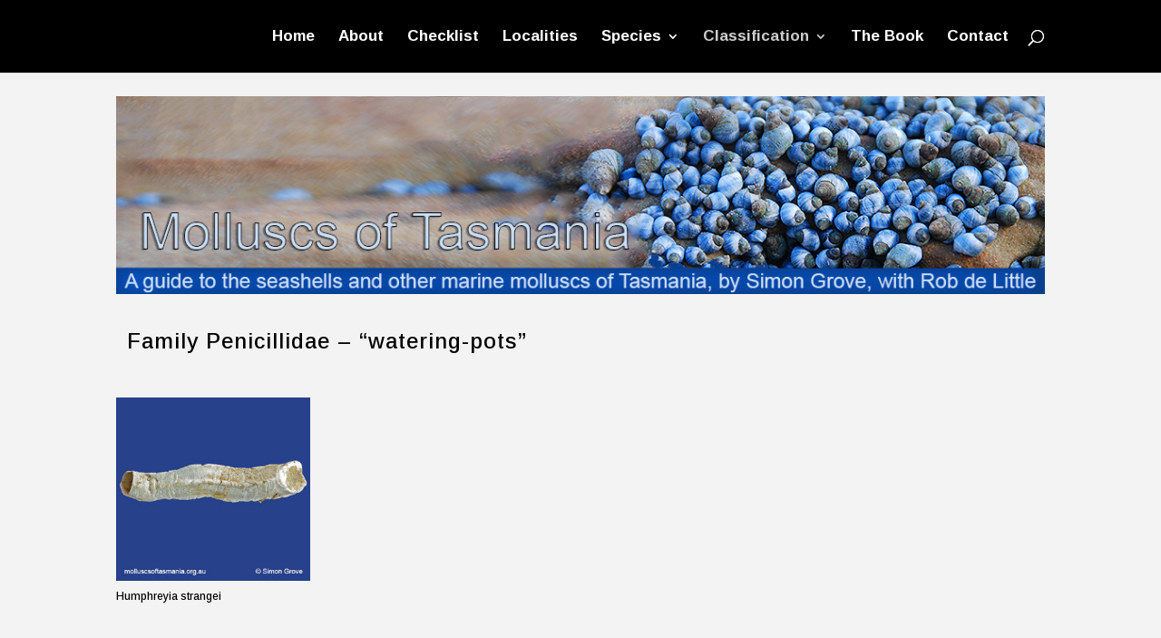

--- FILE ---
content_type: text/html; charset=UTF-8
request_url: https://molluscsoftasmania.org.au/family-penicillidae/
body_size: 20276
content:
<!DOCTYPE html>
<html lang="en-AU">
<head>
	<meta charset="UTF-8" />
<meta http-equiv="X-UA-Compatible" content="IE=edge">
	<link rel="pingback" href="https://molluscsoftasmania.org.au/xmlrpc.php" />

	<script type="text/javascript">
		document.documentElement.className = 'js';
	</script>

	<script>var et_site_url='https://molluscsoftasmania.org.au';var et_post_id='14358';function et_core_page_resource_fallback(a,b){"undefined"===typeof b&&(b=a.sheet.cssRules&&0===a.sheet.cssRules.length);b&&(a.onerror=null,a.onload=null,a.href?a.href=et_site_url+"/?et_core_page_resource="+a.id+et_post_id:a.src&&(a.src=et_site_url+"/?et_core_page_resource="+a.id+et_post_id))}
</script><title>Family Penicillidae | Molluscs of Tasmania</title>
<link rel='dns-prefetch' href='//fonts.googleapis.com' />
<link rel='dns-prefetch' href='//s.w.org' />
<link rel="alternate" type="application/rss+xml" title="Molluscs of Tasmania &raquo; Feed" href="https://molluscsoftasmania.org.au/feed/" />
<link rel="alternate" type="application/rss+xml" title="Molluscs of Tasmania &raquo; Comments Feed" href="https://molluscsoftasmania.org.au/comments/feed/" />
		<script type="text/javascript">
			window._wpemojiSettings = {"baseUrl":"https:\/\/s.w.org\/images\/core\/emoji\/12.0.0-1\/72x72\/","ext":".png","svgUrl":"https:\/\/s.w.org\/images\/core\/emoji\/12.0.0-1\/svg\/","svgExt":".svg","source":{"concatemoji":"https:\/\/molluscsoftasmania.org.au\/wp-includes\/js\/wp-emoji-release.min.js?ver=5.4.2"}};
			/*! This file is auto-generated */
			!function(e,a,t){var r,n,o,i,p=a.createElement("canvas"),s=p.getContext&&p.getContext("2d");function c(e,t){var a=String.fromCharCode;s.clearRect(0,0,p.width,p.height),s.fillText(a.apply(this,e),0,0);var r=p.toDataURL();return s.clearRect(0,0,p.width,p.height),s.fillText(a.apply(this,t),0,0),r===p.toDataURL()}function l(e){if(!s||!s.fillText)return!1;switch(s.textBaseline="top",s.font="600 32px Arial",e){case"flag":return!c([127987,65039,8205,9895,65039],[127987,65039,8203,9895,65039])&&(!c([55356,56826,55356,56819],[55356,56826,8203,55356,56819])&&!c([55356,57332,56128,56423,56128,56418,56128,56421,56128,56430,56128,56423,56128,56447],[55356,57332,8203,56128,56423,8203,56128,56418,8203,56128,56421,8203,56128,56430,8203,56128,56423,8203,56128,56447]));case"emoji":return!c([55357,56424,55356,57342,8205,55358,56605,8205,55357,56424,55356,57340],[55357,56424,55356,57342,8203,55358,56605,8203,55357,56424,55356,57340])}return!1}function d(e){var t=a.createElement("script");t.src=e,t.defer=t.type="text/javascript",a.getElementsByTagName("head")[0].appendChild(t)}for(i=Array("flag","emoji"),t.supports={everything:!0,everythingExceptFlag:!0},o=0;o<i.length;o++)t.supports[i[o]]=l(i[o]),t.supports.everything=t.supports.everything&&t.supports[i[o]],"flag"!==i[o]&&(t.supports.everythingExceptFlag=t.supports.everythingExceptFlag&&t.supports[i[o]]);t.supports.everythingExceptFlag=t.supports.everythingExceptFlag&&!t.supports.flag,t.DOMReady=!1,t.readyCallback=function(){t.DOMReady=!0},t.supports.everything||(n=function(){t.readyCallback()},a.addEventListener?(a.addEventListener("DOMContentLoaded",n,!1),e.addEventListener("load",n,!1)):(e.attachEvent("onload",n),a.attachEvent("onreadystatechange",function(){"complete"===a.readyState&&t.readyCallback()})),(r=t.source||{}).concatemoji?d(r.concatemoji):r.wpemoji&&r.twemoji&&(d(r.twemoji),d(r.wpemoji)))}(window,document,window._wpemojiSettings);
		</script>
		<meta content="Divi v.4.4.8" name="generator"/><style type="text/css">
img.wp-smiley,
img.emoji {
	display: inline !important;
	border: none !important;
	box-shadow: none !important;
	height: 1em !important;
	width: 1em !important;
	margin: 0 .07em !important;
	vertical-align: -0.1em !important;
	background: none !important;
	padding: 0 !important;
}
</style>
	<link rel='stylesheet' id='wp-block-library-css'  href='https://molluscsoftasmania.org.au/wp-includes/css/dist/block-library/style.min.css?ver=5.4.2' type='text/css' media='all' />
<link rel='stylesheet' id='wp-pagenavi-css'  href='https://molluscsoftasmania.org.au/wp-content/plugins/wp-pagenavi/pagenavi-css.css?ver=2.70' type='text/css' media='all' />
<link rel='stylesheet' id='divi-style-css'  href='https://molluscsoftasmania.org.au/wp-content/themes/Divi/style.css?ver=4.4.8' type='text/css' media='all' />
<link rel='stylesheet' id='et-builder-googlefonts-cached-css'  href='https://fonts.googleapis.com/css?family=Arimo%3Aregular%2Citalic%2C700%2C700italic&#038;ver=5.4.2#038;subset=cyrillic,cyrillic-ext,greek,greek-ext,hebrew,latin,latin-ext,vietnamese' type='text/css' media='all' />
<link rel='stylesheet' id='dashicons-css'  href='https://molluscsoftasmania.org.au/wp-includes/css/dashicons.min.css?ver=5.4.2' type='text/css' media='all' />
<script type='text/javascript' src='https://molluscsoftasmania.org.au/wp-includes/js/jquery/jquery.js?ver=1.12.4-wp'></script>
<script type='text/javascript' src='https://molluscsoftasmania.org.au/wp-includes/js/jquery/jquery-migrate.min.js?ver=1.4.1'></script>
<script type='text/javascript' src='https://molluscsoftasmania.org.au/wp-content/themes/Divi/core/admin/js/es6-promise.auto.min.js?ver=5.4.2'></script>
<script type='text/javascript'>
/* <![CDATA[ */
var et_core_api_spam_recaptcha = {"site_key":"","page_action":{"action":"family_penicillidae"}};
/* ]]> */
</script>
<script type='text/javascript' src='https://molluscsoftasmania.org.au/wp-content/themes/Divi/core/admin/js/recaptcha.js?ver=5.4.2'></script>
<link rel='https://api.w.org/' href='https://molluscsoftasmania.org.au/wp-json/' />
<link rel="EditURI" type="application/rsd+xml" title="RSD" href="https://molluscsoftasmania.org.au/xmlrpc.php?rsd" />
<link rel="wlwmanifest" type="application/wlwmanifest+xml" href="https://molluscsoftasmania.org.au/wp-includes/wlwmanifest.xml" /> 
<meta name="generator" content="WordPress 5.4.2" />
<link rel="canonical" href="https://molluscsoftasmania.org.au/family-penicillidae/" />
<link rel='shortlink' href='https://molluscsoftasmania.org.au/?p=14358' />
<link rel="alternate" type="application/json+oembed" href="https://molluscsoftasmania.org.au/wp-json/oembed/1.0/embed?url=https%3A%2F%2Fmolluscsoftasmania.org.au%2Ffamily-penicillidae%2F" />
<link rel="alternate" type="text/xml+oembed" href="https://molluscsoftasmania.org.au/wp-json/oembed/1.0/embed?url=https%3A%2F%2Fmolluscsoftasmania.org.au%2Ffamily-penicillidae%2F&#038;format=xml" />
<meta name="viewport" content="width=device-width, initial-scale=1.0, maximum-scale=1.0, user-scalable=0" /><link rel="icon" href="https://molluscsoftasmania.org.au/wp-content/uploads/2020/09/favicon1.ico" sizes="32x32" />
<link rel="icon" href="https://molluscsoftasmania.org.au/wp-content/uploads/2020/09/favicon1.ico" sizes="192x192" />
<link rel="apple-touch-icon" href="https://molluscsoftasmania.org.au/wp-content/uploads/2020/09/favicon1.ico" />
<meta name="msapplication-TileImage" content="https://molluscsoftasmania.org.au/wp-content/uploads/2020/09/favicon1.ico" />
<link rel="stylesheet" id="et-core-unified-14358-cached-inline-styles" href="https://molluscsoftasmania.org.au/wp-content/et-cache/14358/et-core-unified-14358-17663833196093.min.css" onerror="et_core_page_resource_fallback(this, true)" onload="et_core_page_resource_fallback(this)" /></head>
<body data-rsssl=1 class="page-template-default page page-id-14358 et_pb_button_helper_class et_fixed_nav et_show_nav et_hide_fixed_logo et_primary_nav_dropdown_animation_fade et_secondary_nav_dropdown_animation_fade et_header_style_left et_pb_footer_columns_1_4__1_2 et_cover_background et_pb_gutter osx et_pb_gutters3 et_pb_pagebuilder_layout et_no_sidebar et_divi_theme et-db et_minified_js et_minified_css">
	<div id="page-container">

	
	
			<header id="main-header" data-height-onload="66">
			<div class="container clearfix et_menu_container">
							<div class="logo_container">
					<span class="logo_helper"></span>
					<a href="https://molluscsoftasmania.org.au/">
						<img src="https://molluscsoftasmania.org.au/wp-content/themes/Divi/images/logo.png" alt="Molluscs of Tasmania" id="logo" data-height-percentage="60" />
					</a>
				</div>
							<div id="et-top-navigation" data-height="66" data-fixed-height="66">
											<nav id="top-menu-nav">
						<ul id="top-menu" class="nav et_disable_top_tier"><li id="menu-item-45" class="menu-item menu-item-type-post_type menu-item-object-page menu-item-home menu-item-45"><a href="https://molluscsoftasmania.org.au/">Home</a></li>
<li id="menu-item-16205" class="menu-item menu-item-type-post_type menu-item-object-page menu-item-16205"><a href="https://molluscsoftasmania.org.au/about-2/">About</a></li>
<li id="menu-item-16281" class="menu-item menu-item-type-post_type menu-item-object-page menu-item-16281"><a href="https://molluscsoftasmania.org.au/checklist/">Checklist</a></li>
<li id="menu-item-2512" class="menu-item menu-item-type-post_type menu-item-object-page menu-item-2512"><a href="https://molluscsoftasmania.org.au/localities/">Localities</a></li>
<li id="menu-item-2690" class="menu-item menu-item-type-custom menu-item-object-custom menu-item-has-children menu-item-2690"><a>Species</a>
<ul class="sub-menu">
	<li id="menu-item-12392" class="menu-item menu-item-type-post_type menu-item-object-page menu-item-12392"><a href="https://molluscsoftasmania.org.au/a-species/">A Species (binomials)</a></li>
	<li id="menu-item-12026" class="menu-item menu-item-type-post_type menu-item-object-page menu-item-12026"><a href="https://molluscsoftasmania.org.au/b-species/">B Species (binomials)</a></li>
	<li id="menu-item-11283" class="menu-item menu-item-type-post_type menu-item-object-page menu-item-11283"><a href="https://molluscsoftasmania.org.au/c-species/">C Species (binomials)</a></li>
	<li id="menu-item-10351" class="menu-item menu-item-type-post_type menu-item-object-page menu-item-10351"><a href="https://molluscsoftasmania.org.au/d-species/">D Species (binomials)</a></li>
	<li id="menu-item-9672" class="menu-item menu-item-type-post_type menu-item-object-page menu-item-9672"><a href="https://molluscsoftasmania.org.au/e-species/">E Species (binomials)</a></li>
	<li id="menu-item-9492" class="menu-item menu-item-type-post_type menu-item-object-page menu-item-9492"><a href="https://molluscsoftasmania.org.au/f-species/">F species (binomials)</a></li>
	<li id="menu-item-9215" class="menu-item menu-item-type-post_type menu-item-object-page menu-item-9215"><a href="https://molluscsoftasmania.org.au/g-species/">G Species (binomials)</a></li>
	<li id="menu-item-8907" class="menu-item menu-item-type-post_type menu-item-object-page menu-item-8907"><a href="https://molluscsoftasmania.org.au/h-species/">H Species (binomials)</a></li>
	<li id="menu-item-8514" class="menu-item menu-item-type-post_type menu-item-object-page menu-item-8514"><a href="https://molluscsoftasmania.org.au/i-species/">I Species (binomials)</a></li>
	<li id="menu-item-8430" class="menu-item menu-item-type-post_type menu-item-object-page menu-item-8430"><a href="https://molluscsoftasmania.org.au/j-and-k-species/">J &#038; K Species (binomials)</a></li>
	<li id="menu-item-7762" class="menu-item menu-item-type-post_type menu-item-object-page menu-item-7762"><a href="https://molluscsoftasmania.org.au/l-species/">L Species (binomials)</a></li>
	<li id="menu-item-6937" class="menu-item menu-item-type-post_type menu-item-object-page menu-item-6937"><a href="https://molluscsoftasmania.org.au/m-species/">M Species (binomials)</a></li>
	<li id="menu-item-6399" class="menu-item menu-item-type-post_type menu-item-object-page menu-item-6399"><a href="https://molluscsoftasmania.org.au/n-species/">N Species (binomials)</a></li>
	<li id="menu-item-6062" class="menu-item menu-item-type-post_type menu-item-object-page menu-item-6062"><a href="https://molluscsoftasmania.org.au/o-species/">O Species (binomials)</a></li>
	<li id="menu-item-5073" class="menu-item menu-item-type-post_type menu-item-object-page menu-item-5073"><a href="https://molluscsoftasmania.org.au/p-species/">P Species (binomials)</a></li>
	<li id="menu-item-4830" class="menu-item menu-item-type-post_type menu-item-object-page menu-item-4830"><a href="https://molluscsoftasmania.org.au/r-species/">R Species (binomials)</a></li>
	<li id="menu-item-3877" class="menu-item menu-item-type-post_type menu-item-object-page menu-item-3877"><a href="https://molluscsoftasmania.org.au/s-species/">S Species (binomials)</a></li>
	<li id="menu-item-3169" class="menu-item menu-item-type-post_type menu-item-object-page menu-item-3169"><a href="https://molluscsoftasmania.org.au/t-species/">T Species (binomials)</a></li>
	<li id="menu-item-3170" class="menu-item menu-item-type-post_type menu-item-object-page menu-item-3170"><a href="https://molluscsoftasmania.org.au/u-species/">U Species (binomials)</a></li>
	<li id="menu-item-2916" class="menu-item menu-item-type-post_type menu-item-object-page menu-item-2916"><a href="https://molluscsoftasmania.org.au/v-species/">V Species (binomials)</a></li>
	<li id="menu-item-2786" class="menu-item menu-item-type-post_type menu-item-object-page menu-item-2786"><a href="https://molluscsoftasmania.org.au/w-and-x-species/">W &#038; X Species (binomials)</a></li>
	<li id="menu-item-2692" class="menu-item menu-item-type-post_type menu-item-object-page menu-item-2692"><a href="https://molluscsoftasmania.org.au/z-species/">Z Species (binomials)</a></li>
</ul>
</li>
<li id="menu-item-1092" class="menu-item menu-item-type-post_type menu-item-object-page current-menu-ancestor current_page_ancestor menu-item-has-children menu-item-1092"><a href="https://molluscsoftasmania.org.au/phylum-mollusca/">Classification</a>
<ul class="sub-menu">
	<li id="menu-item-13606" class="menu-item menu-item-type-post_type menu-item-object-page current-menu-ancestor current_page_ancestor menu-item-has-children menu-item-13606"><a href="https://molluscsoftasmania.org.au/class-bivalvia/">Class Bivalvia</a>
	<ul class="sub-menu">
		<li id="menu-item-13648" class="menu-item menu-item-type-post_type menu-item-object-page current-menu-ancestor current_page_ancestor menu-item-has-children menu-item-13648"><a href="https://molluscsoftasmania.org.au/subclass-heterodonta/">Subclass Heterodonta</a>
		<ul class="sub-menu">
			<li id="menu-item-13979" class="menu-item menu-item-type-post_type menu-item-object-page menu-item-has-children menu-item-13979"><a href="https://molluscsoftasmania.org.au/order-myoida/">Order Myoida</a>
			<ul class="sub-menu">
				<li id="menu-item-14058" class="menu-item menu-item-type-post_type menu-item-object-page menu-item-has-children menu-item-14058"><a href="https://molluscsoftasmania.org.au/superfamily-gastrochaenoidea/">Superfamily Gastrochaenoidea</a>
				<ul class="sub-menu">
					<li id="menu-item-14542" class="menu-item menu-item-type-post_type menu-item-object-page menu-item-14542"><a href="https://molluscsoftasmania.org.au/family-gastrochaenidae/">Family Gastrochaenidae</a></li>
				</ul>
</li>
				<li id="menu-item-14059" class="menu-item menu-item-type-post_type menu-item-object-page menu-item-has-children menu-item-14059"><a href="https://molluscsoftasmania.org.au/superfamily-hiatelloidea/">Superfamily Hiatelloidea</a>
				<ul class="sub-menu">
					<li id="menu-item-14539" class="menu-item menu-item-type-post_type menu-item-object-page menu-item-14539"><a href="https://molluscsoftasmania.org.au/family-hiatellidae/">Family Hiatellidae</a></li>
				</ul>
</li>
				<li id="menu-item-14688" class="menu-item menu-item-type-post_type menu-item-object-page menu-item-has-children menu-item-14688"><a href="https://molluscsoftasmania.org.au/superfamily-myoidea/">Superfamily Myoidea</a>
				<ul class="sub-menu">
					<li id="menu-item-14672" class="menu-item menu-item-type-post_type menu-item-object-page menu-item-14672"><a href="https://molluscsoftasmania.org.au/family-corbulidae/">Family Corbulidae</a></li>
					<li id="menu-item-16306" class="menu-item menu-item-type-post_type menu-item-object-page menu-item-16306"><a href="https://molluscsoftasmania.org.au/family-myidae/">Family Myidae</a></li>
				</ul>
</li>
				<li id="menu-item-14070" class="menu-item menu-item-type-post_type menu-item-object-page menu-item-has-children menu-item-14070"><a href="https://molluscsoftasmania.org.au/superfamily-pholadoidea/">Superfamily Pholadoidea</a>
				<ul class="sub-menu">
					<li id="menu-item-14938" class="menu-item menu-item-type-post_type menu-item-object-page menu-item-14938"><a href="https://molluscsoftasmania.org.au/family-pholadidae/">Family Pholadidae</a></li>
					<li id="menu-item-14937" class="menu-item menu-item-type-post_type menu-item-object-page menu-item-14937"><a href="https://molluscsoftasmania.org.au/family-teredinidae/">Family Teredinidae</a></li>
				</ul>
</li>
			</ul>
</li>
			<li id="menu-item-13643" class="menu-item menu-item-type-post_type menu-item-object-page current-menu-ancestor current_page_ancestor menu-item-has-children menu-item-13643"><a href="https://molluscsoftasmania.org.au/order-pholadomyoida/">Order Pholadomyoida</a>
			<ul class="sub-menu">
				<li id="menu-item-14038" class="menu-item menu-item-type-post_type menu-item-object-page current-menu-ancestor current-menu-parent current_page_parent current_page_ancestor menu-item-has-children menu-item-14038"><a href="https://molluscsoftasmania.org.au/superfamily-clavagelloidea/">Superfamily Clavagelloidea</a>
				<ul class="sub-menu">
					<li id="menu-item-14364" class="menu-item menu-item-type-post_type menu-item-object-page menu-item-14364"><a href="https://molluscsoftasmania.org.au/family-clavagellidae/">Family Clavagellidae</a></li>
					<li id="menu-item-14363" class="menu-item menu-item-type-post_type menu-item-object-page current-menu-item page_item page-item-14358 current_page_item menu-item-14363"><a href="https://molluscsoftasmania.org.au/family-penicillidae/" aria-current="page">Family Penicillidae</a></li>
				</ul>
</li>
				<li id="menu-item-14036" class="menu-item menu-item-type-post_type menu-item-object-page menu-item-has-children menu-item-14036"><a href="https://molluscsoftasmania.org.au/superfamily-cuspidarioidea/">Superfamily Cuspidarioidea</a>
				<ul class="sub-menu">
					<li id="menu-item-14467" class="menu-item menu-item-type-post_type menu-item-object-page menu-item-14467"><a href="https://molluscsoftasmania.org.au/family-cuspidariidae/">Family Cuspidariidae</a></li>
				</ul>
</li>
				<li id="menu-item-14068" class="menu-item menu-item-type-post_type menu-item-object-page menu-item-has-children menu-item-14068"><a href="https://molluscsoftasmania.org.au/superfamily-pandoroidea/">Superfamily Pandoroidea</a>
				<ul class="sub-menu">
					<li id="menu-item-14827" class="menu-item menu-item-type-post_type menu-item-object-page menu-item-14827"><a href="https://molluscsoftasmania.org.au/family-cleidothaeridae/">Family Cleidothaeridae</a></li>
					<li id="menu-item-14828" class="menu-item menu-item-type-post_type menu-item-object-page menu-item-14828"><a href="https://molluscsoftasmania.org.au/family-myochamidae/">Family Myochamidae</a></li>
				</ul>
</li>
				<li id="menu-item-14071" class="menu-item menu-item-type-post_type menu-item-object-page menu-item-has-children menu-item-14071"><a href="https://molluscsoftasmania.org.au/superfamily-pholadomyoidea/">Superfamily Pholadomyoidea</a>
				<ul class="sub-menu">
					<li id="menu-item-14936" class="menu-item menu-item-type-post_type menu-item-object-page menu-item-14936"><a href="https://molluscsoftasmania.org.au/family-parilimyidae/">Family Parilimyidae</a></li>
				</ul>
</li>
				<li id="menu-item-14046" class="menu-item menu-item-type-post_type menu-item-object-page menu-item-has-children menu-item-14046"><a href="https://molluscsoftasmania.org.au/superfamily-poromyoidea/">Superfamily Poromyoidea</a>
				<ul class="sub-menu">
					<li id="menu-item-14928" class="menu-item menu-item-type-post_type menu-item-object-page menu-item-14928"><a href="https://molluscsoftasmania.org.au/family-poromyidae/">Family Poromyidae</a></li>
				</ul>
</li>
				<li id="menu-item-14051" class="menu-item menu-item-type-post_type menu-item-object-page menu-item-has-children menu-item-14051"><a href="https://molluscsoftasmania.org.au/superfamily-thracioidea/">Superfamily Thracioidea</a>
				<ul class="sub-menu">
					<li id="menu-item-15055" class="menu-item menu-item-type-post_type menu-item-object-page menu-item-15055"><a href="https://molluscsoftasmania.org.au/family-laternulidae/">Family Laternulidae</a></li>
					<li id="menu-item-15054" class="menu-item menu-item-type-post_type menu-item-object-page menu-item-15054"><a href="https://molluscsoftasmania.org.au/family-periplomatidae/">Family Periplomatidae</a></li>
					<li id="menu-item-15053" class="menu-item menu-item-type-post_type menu-item-object-page menu-item-15053"><a href="https://molluscsoftasmania.org.au/family-thraciidae/">Family Thraciidae</a></li>
				</ul>
</li>
				<li id="menu-item-14056" class="menu-item menu-item-type-post_type menu-item-object-page menu-item-has-children menu-item-14056"><a href="https://molluscsoftasmania.org.au/superfamily-verticordioidea/">Superfamily Verticordioidea</a>
				<ul class="sub-menu">
					<li id="menu-item-15144" class="menu-item menu-item-type-post_type menu-item-object-page menu-item-15144"><a href="https://molluscsoftasmania.org.au/family-verticordiidae/">Family Verticordiidae</a></li>
				</ul>
</li>
			</ul>
</li>
			<li id="menu-item-13978" class="menu-item menu-item-type-post_type menu-item-object-page menu-item-has-children menu-item-13978"><a href="https://molluscsoftasmania.org.au/order-veneroida/">Order Veneroida</a>
			<ul class="sub-menu">
				<li id="menu-item-14149" class="menu-item menu-item-type-post_type menu-item-object-page menu-item-has-children menu-item-14149"><a href="https://molluscsoftasmania.org.au/superfamily-cardioidea/">Superfamily Cardioidea</a>
				<ul class="sub-menu">
					<li id="menu-item-14307" class="menu-item menu-item-type-post_type menu-item-object-page menu-item-14307"><a href="https://molluscsoftasmania.org.au/family-cardiidae/">Family Cardiidae</a></li>
				</ul>
</li>
				<li id="menu-item-14150" class="menu-item menu-item-type-post_type menu-item-object-page menu-item-has-children menu-item-14150"><a href="https://molluscsoftasmania.org.au/superfamily-carditoidea/">Superfamily Carditoidea</a>
				<ul class="sub-menu">
					<li id="menu-item-14305" class="menu-item menu-item-type-post_type menu-item-object-page menu-item-14305"><a href="https://molluscsoftasmania.org.au/family-carditidae/">Family Carditidae</a></li>
					<li id="menu-item-14306" class="menu-item menu-item-type-post_type menu-item-object-page menu-item-14306"><a href="https://molluscsoftasmania.org.au/family-condylocardiidae/">Family Condylocardiidae</a></li>
				</ul>
</li>
				<li id="menu-item-14043" class="menu-item menu-item-type-post_type menu-item-object-page menu-item-has-children menu-item-14043"><a href="https://molluscsoftasmania.org.au/superfamily-chamoidea/">Superfamily Chamoidea</a>
				<ul class="sub-menu">
					<li id="menu-item-14374" class="menu-item menu-item-type-post_type menu-item-object-page menu-item-14374"><a href="https://molluscsoftasmania.org.au/family-chamidae/">Family Chamidae</a></li>
				</ul>
</li>
				<li id="menu-item-14153" class="menu-item menu-item-type-post_type menu-item-object-page menu-item-has-children menu-item-14153"><a href="https://molluscsoftasmania.org.au/superfamily-crassatelloidea/">Superfamily Crassatelloidea</a>
				<ul class="sub-menu">
					<li id="menu-item-14466" class="menu-item menu-item-type-post_type menu-item-object-page menu-item-14466"><a href="https://molluscsoftasmania.org.au/family-crassatellidae/">Family Crassatellidae</a></li>
				</ul>
</li>
				<li id="menu-item-14035" class="menu-item menu-item-type-post_type menu-item-object-page menu-item-has-children menu-item-14035"><a href="https://molluscsoftasmania.org.au/superfamily-cyamioidea/">Superfamily Cyamioidea</a>
				<ul class="sub-menu">
					<li id="menu-item-14468" class="menu-item menu-item-type-post_type menu-item-object-page menu-item-14468"><a href="https://molluscsoftasmania.org.au/family-cyamiidae/">Family Cyamiidae</a></li>
					<li id="menu-item-14469" class="menu-item menu-item-type-post_type menu-item-object-page menu-item-14469"><a href="https://molluscsoftasmania.org.au/family-neoleptonidae/">Family Neoleptonidae</a></li>
				</ul>
</li>
				<li id="menu-item-14073" class="menu-item menu-item-type-post_type menu-item-object-page menu-item-has-children menu-item-14073"><a href="https://molluscsoftasmania.org.au/superfamily-gaimardioidea/">Superfamily Gaimardioidea</a>
				<ul class="sub-menu">
					<li id="menu-item-14501" class="menu-item menu-item-type-post_type menu-item-object-page menu-item-14501"><a href="https://molluscsoftasmania.org.au/family-gaimardiidae/">Family Gaimardiidae</a></li>
				</ul>
</li>
				<li id="menu-item-14057" class="menu-item menu-item-type-post_type menu-item-object-page menu-item-has-children menu-item-14057"><a href="https://molluscsoftasmania.org.au/superfamily-galeommatoidea/">Superfamily Galeommatoidea</a>
				<ul class="sub-menu">
					<li id="menu-item-14544" class="menu-item menu-item-type-post_type menu-item-object-page menu-item-14544"><a href="https://molluscsoftasmania.org.au/family-basterotiidae/">Family Basterotiidae</a></li>
					<li id="menu-item-14545" class="menu-item menu-item-type-post_type menu-item-object-page menu-item-14545"><a href="https://molluscsoftasmania.org.au/family-galeommatidae/">Family Galeommatidae</a></li>
					<li id="menu-item-14546" class="menu-item menu-item-type-post_type menu-item-object-page menu-item-14546"><a href="https://molluscsoftasmania.org.au/family-galeommatoidea-unplaced/">Family Galeommatoidea – unplaced</a></li>
					<li id="menu-item-14548" class="menu-item menu-item-type-post_type menu-item-object-page menu-item-14548"><a href="https://molluscsoftasmania.org.au/family-kelliidae/">Family Kelliidae</a></li>
					<li id="menu-item-14547" class="menu-item menu-item-type-post_type menu-item-object-page menu-item-14547"><a href="https://molluscsoftasmania.org.au/family-lasaeidae/">Family Lasaeidae</a></li>
					<li id="menu-item-14543" class="menu-item menu-item-type-post_type menu-item-object-page menu-item-14543"><a href="https://molluscsoftasmania.org.au/family-montacutidae/">Family Montacutidae</a></li>
				</ul>
</li>
				<li id="menu-item-14062" class="menu-item menu-item-type-post_type menu-item-object-page menu-item-has-children menu-item-14062"><a href="https://molluscsoftasmania.org.au/superfamily-lucinoidea/">Superfamily Lucinoidea</a>
				<ul class="sub-menu">
					<li id="menu-item-14625" class="menu-item menu-item-type-post_type menu-item-object-page menu-item-14625"><a href="https://molluscsoftasmania.org.au/family-lucinidae/">Family Lucinidae</a></li>
				</ul>
</li>
				<li id="menu-item-14063" class="menu-item menu-item-type-post_type menu-item-object-page menu-item-has-children menu-item-14063"><a href="https://molluscsoftasmania.org.au/superfamily-mactroidea/">Superfamily Mactroidea</a>
				<ul class="sub-menu">
					<li id="menu-item-14685" class="menu-item menu-item-type-post_type menu-item-object-page menu-item-14685"><a href="https://molluscsoftasmania.org.au/family-mactridae/">Family Mactridae</a></li>
					<li id="menu-item-14684" class="menu-item menu-item-type-post_type menu-item-object-page menu-item-14684"><a href="https://molluscsoftasmania.org.au/family-mesodesmatidae/">Family Mesodesmatidae</a></li>
				</ul>
</li>
				<li id="menu-item-14049" class="menu-item menu-item-type-post_type menu-item-object-page menu-item-has-children menu-item-14049"><a href="https://molluscsoftasmania.org.au/superfamily-solenoidea/">Superfamily Solenoidea</a>
				<ul class="sub-menu">
					<li id="menu-item-15009" class="menu-item menu-item-type-post_type menu-item-object-page menu-item-15009"><a href="https://molluscsoftasmania.org.au/family-solenidae/">Family Solenidae</a></li>
				</ul>
</li>
				<li id="menu-item-14050" class="menu-item menu-item-type-post_type menu-item-object-page menu-item-has-children menu-item-14050"><a href="https://molluscsoftasmania.org.au/superfamily-tellinoidea/">Superfamily Tellinoidea</a>
				<ul class="sub-menu">
					<li id="menu-item-15059" class="menu-item menu-item-type-post_type menu-item-object-page menu-item-15059"><a href="https://molluscsoftasmania.org.au/family-donacidae/">Family Donacidae</a></li>
					<li id="menu-item-15058" class="menu-item menu-item-type-post_type menu-item-object-page menu-item-15058"><a href="https://molluscsoftasmania.org.au/family-psammobiidae/">Family Psammobiidae</a></li>
					<li id="menu-item-15057" class="menu-item menu-item-type-post_type menu-item-object-page menu-item-15057"><a href="https://molluscsoftasmania.org.au/family-semelidae/">Family Semelidae</a></li>
					<li id="menu-item-15056" class="menu-item menu-item-type-post_type menu-item-object-page menu-item-15056"><a href="https://molluscsoftasmania.org.au/family-tellinidae/">Family Tellinidae</a></li>
				</ul>
</li>
				<li id="menu-item-14052" class="menu-item menu-item-type-post_type menu-item-object-page menu-item-has-children menu-item-14052"><a href="https://molluscsoftasmania.org.au/superfamily-thyasiroidea/">Superfamily Thyasiroidea</a>
				<ul class="sub-menu">
					<li id="menu-item-15052" class="menu-item menu-item-type-post_type menu-item-object-page menu-item-15052"><a href="https://molluscsoftasmania.org.au/family-thyasiridae/">Family Thyasiridae</a></li>
				</ul>
</li>
				<li id="menu-item-14054" class="menu-item menu-item-type-post_type menu-item-object-page menu-item-has-children menu-item-14054"><a href="https://molluscsoftasmania.org.au/superfamily-ungulinoidea/">Superfamily Ungulinoidea</a>
				<ul class="sub-menu">
					<li id="menu-item-15128" class="menu-item menu-item-type-post_type menu-item-object-page menu-item-15128"><a href="https://molluscsoftasmania.org.au/family-ungulinidae/">Family Ungulinidae</a></li>
				</ul>
</li>
				<li id="menu-item-14055" class="menu-item menu-item-type-post_type menu-item-object-page menu-item-has-children menu-item-14055"><a href="https://molluscsoftasmania.org.au/superfamily-veneroidea/">Superfamily Veneroidea</a>
				<ul class="sub-menu">
					<li id="menu-item-15142" class="menu-item menu-item-type-post_type menu-item-object-page menu-item-15142"><a href="https://molluscsoftasmania.org.au/family-veneridae-2/">Family Veneridae</a></li>
				</ul>
</li>
			</ul>
</li>
		</ul>
</li>
		<li id="menu-item-13973" class="menu-item menu-item-type-post_type menu-item-object-page menu-item-has-children menu-item-13973"><a href="https://molluscsoftasmania.org.au/subclass-palaeoheterodonta/">Subclass Palaeoheterodonta</a>
		<ul class="sub-menu">
			<li id="menu-item-13983" class="menu-item menu-item-type-post_type menu-item-object-page menu-item-has-children menu-item-13983"><a href="https://molluscsoftasmania.org.au/order-trigonioida/">Order Trigonioida</a>
			<ul class="sub-menu">
				<li id="menu-item-14053" class="menu-item menu-item-type-post_type menu-item-object-page menu-item-has-children menu-item-14053"><a href="https://molluscsoftasmania.org.au/superfamily-trigonioidea/">Superfamily Trigonioidea</a>
				<ul class="sub-menu">
					<li id="menu-item-15047" class="menu-item menu-item-type-post_type menu-item-object-page menu-item-15047"><a href="https://molluscsoftasmania.org.au/family-trigoniidae/">Family Trigoniidae</a></li>
				</ul>
</li>
			</ul>
</li>
		</ul>
</li>
		<li id="menu-item-13976" class="menu-item menu-item-type-post_type menu-item-object-page menu-item-has-children menu-item-13976"><a href="https://molluscsoftasmania.org.au/subclass-protobranchia/">Subclass Protobranchia</a>
		<ul class="sub-menu">
			<li id="menu-item-13984" class="menu-item menu-item-type-post_type menu-item-object-page menu-item-has-children menu-item-13984"><a href="https://molluscsoftasmania.org.au/order-nuculoida/">Order Nuculoida</a>
			<ul class="sub-menu">
				<li id="menu-item-14065" class="menu-item menu-item-type-post_type menu-item-object-page menu-item-has-children menu-item-14065"><a href="https://molluscsoftasmania.org.au/superfamily-nuculanoidea/">Superfamily Nuculanoidea</a>
				<ul class="sub-menu">
					<li id="menu-item-14728" class="menu-item menu-item-type-post_type menu-item-object-page menu-item-14728"><a href="https://molluscsoftasmania.org.au/family-malletiidae/">Family Malletiidae</a></li>
					<li id="menu-item-14729" class="menu-item menu-item-type-post_type menu-item-object-page menu-item-14729"><a href="https://molluscsoftasmania.org.au/family-nuculanidae/">Family Nuculanidae</a></li>
					<li id="menu-item-14730" class="menu-item menu-item-type-post_type menu-item-object-page menu-item-14730"><a href="https://molluscsoftasmania.org.au/family-sareptidae/">Family Sareptidae</a></li>
				</ul>
</li>
				<li id="menu-item-14066" class="menu-item menu-item-type-post_type menu-item-object-page menu-item-has-children menu-item-14066"><a href="https://molluscsoftasmania.org.au/superfamily-nuculoidea/">Superfamily Nuculoidea</a>
				<ul class="sub-menu">
					<li id="menu-item-14727" class="menu-item menu-item-type-post_type menu-item-object-page menu-item-14727"><a href="https://molluscsoftasmania.org.au/family-nuculidae/">Family Nuculidae</a></li>
				</ul>
</li>
			</ul>
</li>
			<li id="menu-item-13982" class="menu-item menu-item-type-post_type menu-item-object-page menu-item-has-children menu-item-13982"><a href="https://molluscsoftasmania.org.au/order-solemyoida/">Order Solemyoida</a>
			<ul class="sub-menu">
				<li id="menu-item-14048" class="menu-item menu-item-type-post_type menu-item-object-page menu-item-has-children menu-item-14048"><a href="https://molluscsoftasmania.org.au/superfamily-solemyoidea/">Superfamily Solemyoidea</a>
				<ul class="sub-menu">
					<li id="menu-item-15011" class="menu-item menu-item-type-post_type menu-item-object-page menu-item-15011"><a href="https://molluscsoftasmania.org.au/family-nucinellidae/">Family Nucinellidae</a></li>
					<li id="menu-item-15010" class="menu-item menu-item-type-post_type menu-item-object-page menu-item-15010"><a href="https://molluscsoftasmania.org.au/family-solemyidae/">Family Solemyidae</a></li>
				</ul>
</li>
			</ul>
</li>
		</ul>
</li>
		<li id="menu-item-13647" class="menu-item menu-item-type-post_type menu-item-object-page menu-item-has-children menu-item-13647"><a href="https://molluscsoftasmania.org.au/subclass-pteriomorphia/">Subclass Pteriomorphia</a>
		<ul class="sub-menu">
			<li id="menu-item-13985" class="menu-item menu-item-type-post_type menu-item-object-page menu-item-has-children menu-item-13985"><a href="https://molluscsoftasmania.org.au/order-arcoida/">Order Arcoida</a>
			<ul class="sub-menu">
				<li id="menu-item-14075" class="menu-item menu-item-type-post_type menu-item-object-page menu-item-has-children menu-item-14075"><a href="https://molluscsoftasmania.org.au/superfamily-arcoidea/">Superfamily Arcoidea</a>
				<ul class="sub-menu">
					<li id="menu-item-14255" class="menu-item menu-item-type-post_type menu-item-object-page menu-item-14255"><a href="https://molluscsoftasmania.org.au/family-arcidae/">Family Arcidae</a></li>
				</ul>
</li>
				<li id="menu-item-14061" class="menu-item menu-item-type-post_type menu-item-object-page menu-item-has-children menu-item-14061"><a href="https://molluscsoftasmania.org.au/superfamily-limopsoidea/">Superfamily Limopsoidea</a>
				<ul class="sub-menu">
					<li id="menu-item-14632" class="menu-item menu-item-type-post_type menu-item-object-page menu-item-14632"><a href="https://molluscsoftasmania.org.au/family-glycymerididae/">Family Glycymerididae</a></li>
					<li id="menu-item-14631" class="menu-item menu-item-type-post_type menu-item-object-page menu-item-14631"><a href="https://molluscsoftasmania.org.au/family-limopsidae/">Family Limopsidae</a></li>
					<li id="menu-item-14633" class="menu-item menu-item-type-post_type menu-item-object-page menu-item-14633"><a href="https://molluscsoftasmania.org.au/family-philobryidae/">Family Philobryidae</a></li>
				</ul>
</li>
			</ul>
</li>
			<li id="menu-item-13635" class="menu-item menu-item-type-post_type menu-item-object-page menu-item-has-children menu-item-13635"><a href="https://molluscsoftasmania.org.au/order-limoida/">Order Limoida</a>
			<ul class="sub-menu">
				<li id="menu-item-14060" class="menu-item menu-item-type-post_type menu-item-object-page menu-item-has-children menu-item-14060"><a href="https://molluscsoftasmania.org.au/superfamily-limoidea/">Superfamily Limoidea</a>
				<ul class="sub-menu">
					<li id="menu-item-14634" class="menu-item menu-item-type-post_type menu-item-object-page menu-item-14634"><a href="https://molluscsoftasmania.org.au/family-limidae/">Family Limidae</a></li>
				</ul>
</li>
			</ul>
</li>
			<li id="menu-item-13637" class="menu-item menu-item-type-post_type menu-item-object-page menu-item-has-children menu-item-13637"><a href="https://molluscsoftasmania.org.au/order-mytiloida/">Order Mytiloida</a>
			<ul class="sub-menu">
				<li id="menu-item-14064" class="menu-item menu-item-type-post_type menu-item-object-page menu-item-has-children menu-item-14064"><a href="https://molluscsoftasmania.org.au/superfamily-mytiloidea/">Superfamily Mytiloidea</a>
				<ul class="sub-menu">
					<li id="menu-item-14735" class="menu-item menu-item-type-post_type menu-item-object-page menu-item-14735"><a href="https://molluscsoftasmania.org.au/family-mytilidae/">Family Mytilidae</a></li>
				</ul>
</li>
			</ul>
</li>
			<li id="menu-item-13641" class="menu-item menu-item-type-post_type menu-item-object-page menu-item-has-children menu-item-13641"><a href="https://molluscsoftasmania.org.au/order-ostreoida/">Order Ostreoida</a>
			<ul class="sub-menu">
				<li id="menu-item-14135" class="menu-item menu-item-type-post_type menu-item-object-page menu-item-has-children menu-item-14135"><a href="https://molluscsoftasmania.org.au/superfamily-anomioidea/">Superfamily Anomioidea</a>
				<ul class="sub-menu">
					<li id="menu-item-14258" class="menu-item menu-item-type-post_type menu-item-object-page menu-item-14258"><a href="https://molluscsoftasmania.org.au/family-anomiidae/">Family Anomiidae</a></li>
				</ul>
</li>
				<li id="menu-item-14067" class="menu-item menu-item-type-post_type menu-item-object-page menu-item-has-children menu-item-14067"><a href="https://molluscsoftasmania.org.au/superfamily-ostreoidea/">Superfamily Ostreoidea</a>
				<ul class="sub-menu">
					<li id="menu-item-14833" class="menu-item menu-item-type-post_type menu-item-object-page menu-item-14833"><a href="https://molluscsoftasmania.org.au/family-ostreidae/">Family Ostreidae</a></li>
				</ul>
</li>
				<li id="menu-item-14069" class="menu-item menu-item-type-post_type menu-item-object-page menu-item-has-children menu-item-14069"><a href="https://molluscsoftasmania.org.au/superfamily-pectinoidea/">Superfamily Pectinoidea</a>
				<ul class="sub-menu">
					<li id="menu-item-14881" class="menu-item menu-item-type-post_type menu-item-object-page menu-item-14881"><a href="https://molluscsoftasmania.org.au/family-cyclochlamydidae/">Family Cyclochlamydidae</a></li>
					<li id="menu-item-14884" class="menu-item menu-item-type-post_type menu-item-object-page menu-item-14884"><a href="https://molluscsoftasmania.org.au/family-pectinidae/">Family Pectinidae</a></li>
					<li id="menu-item-14883" class="menu-item menu-item-type-post_type menu-item-object-page menu-item-14883"><a href="https://molluscsoftasmania.org.au/family-propeamussiidae/">Family Propeamussiidae</a></li>
					<li id="menu-item-14882" class="menu-item menu-item-type-post_type menu-item-object-page menu-item-14882"><a href="https://molluscsoftasmania.org.au/family-spondylidae/">Family Spondylidae</a></li>
				</ul>
</li>
			</ul>
</li>
			<li id="menu-item-13981" class="menu-item menu-item-type-post_type menu-item-object-page menu-item-has-children menu-item-13981"><a href="https://molluscsoftasmania.org.au/order-pterioida/">Order Pterioida</a>
			<ul class="sub-menu">
				<li id="menu-item-14072" class="menu-item menu-item-type-post_type menu-item-object-page menu-item-has-children menu-item-14072"><a href="https://molluscsoftasmania.org.au/superfamily-pinnoidea/">Superfamily Pinnoidea</a>
				<ul class="sub-menu">
					<li id="menu-item-14934" class="menu-item menu-item-type-post_type menu-item-object-page menu-item-14934"><a href="https://molluscsoftasmania.org.au/family-pinnidae/">Family Pinnidae</a></li>
				</ul>
</li>
				<li id="menu-item-14047" class="menu-item menu-item-type-post_type menu-item-object-page menu-item-has-children menu-item-14047"><a href="https://molluscsoftasmania.org.au/superfamily-pterioidea/">Superfamily Pterioidea</a>
				<ul class="sub-menu">
					<li id="menu-item-14926" class="menu-item menu-item-type-post_type menu-item-object-page menu-item-14926"><a href="https://molluscsoftasmania.org.au/family-pteriidae/">Family Pteriidae</a></li>
					<li id="menu-item-14925" class="menu-item menu-item-type-post_type menu-item-object-page menu-item-14925"><a href="https://molluscsoftasmania.org.au/family-pulvinitidae/">Family Pulvinitidae</a></li>
					<li id="menu-item-14924" class="menu-item menu-item-type-post_type menu-item-object-page menu-item-14924"><a href="https://molluscsoftasmania.org.au/family-vulsellidae/">Family Vulsellidae</a></li>
				</ul>
</li>
			</ul>
</li>
		</ul>
</li>
	</ul>
</li>
	<li id="menu-item-13607" class="menu-item menu-item-type-post_type menu-item-object-page menu-item-has-children menu-item-13607"><a href="https://molluscsoftasmania.org.au/class-caudofoveata/">Class Caudofoveata</a>
	<ul class="sub-menu">
		<li id="menu-item-13628" class="menu-item menu-item-type-post_type menu-item-object-page menu-item-has-children menu-item-13628"><a href="https://molluscsoftasmania.org.au/order-chaetodermatida/">Order Chaetodermatida</a>
		<ul class="sub-menu">
			<li id="menu-item-14044" class="menu-item menu-item-type-post_type menu-item-object-page menu-item-has-children menu-item-14044"><a href="https://molluscsoftasmania.org.au/superfamily-chaetodermatida-unplaced/">Superfamily Chaetodermatida – unplaced</a>
			<ul class="sub-menu">
				<li id="menu-item-14375" class="menu-item menu-item-type-post_type menu-item-object-page menu-item-14375"><a href="https://molluscsoftasmania.org.au/family-chaetodermatidae/">Family Chaetodermatidae</a></li>
			</ul>
</li>
		</ul>
</li>
	</ul>
</li>
	<li id="menu-item-13608" class="menu-item menu-item-type-post_type menu-item-object-page menu-item-has-children menu-item-13608"><a href="https://molluscsoftasmania.org.au/class-cephalopoda/">Class Cephalopoda</a>
	<ul class="sub-menu">
		<li id="menu-item-13646" class="menu-item menu-item-type-post_type menu-item-object-page menu-item-has-children menu-item-13646"><a href="https://molluscsoftasmania.org.au/subclass-coleoidea/">Subclass Coleoidea</a>
		<ul class="sub-menu">
			<li id="menu-item-13632" class="menu-item menu-item-type-post_type menu-item-object-page menu-item-has-children menu-item-13632"><a href="https://molluscsoftasmania.org.au/order-decapodiformes/">Order Decapodiformes</a>
			<ul class="sub-menu">
				<li id="menu-item-15148" class="menu-item menu-item-type-post_type menu-item-object-page menu-item-has-children menu-item-15148"><a href="https://molluscsoftasmania.org.au/superfamily-bathyteuthoidea/">Superfamily Bathyteuthoidea</a>
				<ul class="sub-menu">
					<li id="menu-item-15149" class="menu-item menu-item-type-post_type menu-item-object-page menu-item-15149"><a href="https://molluscsoftasmania.org.au/family-bathyteuthidae/">Family Bathyteuthidae</a></li>
				</ul>
</li>
			</ul>
</li>
			<li id="menu-item-13634" class="menu-item menu-item-type-post_type menu-item-object-page menu-item-has-children menu-item-13634"><a href="https://molluscsoftasmania.org.au/order-idiosepiida/">Order Idiosepiida</a>
			<ul class="sub-menu">
				<li id="menu-item-15150" class="menu-item menu-item-type-post_type menu-item-object-page menu-item-has-children menu-item-15150"><a href="https://molluscsoftasmania.org.au/superfamily-idiosepiida-unplaced/">Superfamily Idiosepiida – unplaced</a>
				<ul class="sub-menu">
					<li id="menu-item-15015" class="menu-item menu-item-type-post_type menu-item-object-page menu-item-15015"><a href="https://molluscsoftasmania.org.au/family-idiosepiidae/">Family Idiosepiidae</a></li>
				</ul>
</li>
			</ul>
</li>
			<li id="menu-item-13636" class="menu-item menu-item-type-post_type menu-item-object-page menu-item-has-children menu-item-13636"><a href="https://molluscsoftasmania.org.au/order-myopsida/">Order Myopsida</a>
			<ul class="sub-menu">
				<li id="menu-item-14109" class="menu-item menu-item-type-post_type menu-item-object-page menu-item-has-children menu-item-14109"><a href="https://molluscsoftasmania.org.au/superfamily-myopsida-unplaced/">Superfamily Myopsida – unplaced</a>
				<ul class="sub-menu">
					<li id="menu-item-14671" class="menu-item menu-item-type-post_type menu-item-object-page menu-item-14671"><a href="https://molluscsoftasmania.org.au/family-loliginidae/">Family Loliginidae</a></li>
				</ul>
</li>
			</ul>
</li>
			<li id="menu-item-13645" class="menu-item menu-item-type-post_type menu-item-object-page menu-item-has-children menu-item-13645"><a href="https://molluscsoftasmania.org.au/order-octopoda/">Order Octopoda</a>
			<ul class="sub-menu">
				<li id="menu-item-14040" class="menu-item menu-item-type-post_type menu-item-object-page menu-item-has-children menu-item-14040"><a href="https://molluscsoftasmania.org.au/superfamily-cirrata/">Superfamily Cirrata</a>
				<ul class="sub-menu">
					<li id="menu-item-14369" class="menu-item menu-item-type-post_type menu-item-object-page menu-item-14369"><a href="https://molluscsoftasmania.org.au/family-opisthoteuthidae/">Family Opisthoteuthidae</a></li>
				</ul>
</li>
				<li id="menu-item-14108" class="menu-item menu-item-type-post_type menu-item-object-page menu-item-has-children menu-item-14108"><a href="https://molluscsoftasmania.org.au/superfamily-incirrata/">Superfamily Incirrata</a>
				<ul class="sub-menu">
					<li id="menu-item-14588" class="menu-item menu-item-type-post_type menu-item-object-page menu-item-14588"><a href="https://molluscsoftasmania.org.au/family-amphitretidae/">Family Amphitretidae</a></li>
					<li id="menu-item-14589" class="menu-item menu-item-type-post_type menu-item-object-page menu-item-14589"><a href="https://molluscsoftasmania.org.au/family-argonautidae/">Family Argonautidae</a></li>
					<li id="menu-item-14590" class="menu-item menu-item-type-post_type menu-item-object-page menu-item-14590"><a href="https://molluscsoftasmania.org.au/family-eledonidae/">Family Eledonidae</a></li>
					<li id="menu-item-14586" class="menu-item menu-item-type-post_type menu-item-object-page menu-item-14586"><a href="https://molluscsoftasmania.org.au/family-enteroctopodidae/">Family Enteroctopodidae</a></li>
					<li id="menu-item-14594" class="menu-item menu-item-type-post_type menu-item-object-page menu-item-14594"><a href="https://molluscsoftasmania.org.au/family-megaleledonidae/">Family Megaleledonidae</a></li>
					<li id="menu-item-14591" class="menu-item menu-item-type-post_type menu-item-object-page menu-item-14591"><a href="https://molluscsoftasmania.org.au/family-octopodidae/">Family Octopodidae</a></li>
					<li id="menu-item-14587" class="menu-item menu-item-type-post_type menu-item-object-page menu-item-14587"><a href="https://molluscsoftasmania.org.au/family-ocythoidae/">Family Ocythoidae</a></li>
					<li id="menu-item-14593" class="menu-item menu-item-type-post_type menu-item-object-page menu-item-14593"><a href="https://molluscsoftasmania.org.au/family-tremoctopodidae/">Family Tremoctopodidae</a></li>
					<li id="menu-item-14592" class="menu-item menu-item-type-post_type menu-item-object-page menu-item-14592"><a href="https://molluscsoftasmania.org.au/family-vitreledonellidae/">Family Vitreledonellidae</a></li>
				</ul>
</li>
			</ul>
</li>
			<li id="menu-item-13640" class="menu-item menu-item-type-post_type menu-item-object-page menu-item-has-children menu-item-13640"><a href="https://molluscsoftasmania.org.au/order-oegopsida/">Order Oegopsida</a>
			<ul class="sub-menu">
				<li id="menu-item-14110" class="menu-item menu-item-type-post_type menu-item-object-page menu-item-has-children menu-item-14110"><a href="https://molluscsoftasmania.org.au/superfamily-oegopsida-unplaced/">Superfamily Oegopsida – unplaced</a>
				<ul class="sub-menu">
					<li id="menu-item-14777" class="menu-item menu-item-type-post_type menu-item-object-page menu-item-14777"><a href="https://molluscsoftasmania.org.au/family-ancistrocheiridae/">Family Ancistrocheiridae</a></li>
					<li id="menu-item-14769" class="menu-item menu-item-type-post_type menu-item-object-page menu-item-14769"><a href="https://molluscsoftasmania.org.au/family-architeuthidae/">Family Architeuthidae</a></li>
					<li id="menu-item-14778" class="menu-item menu-item-type-post_type menu-item-object-page menu-item-14778"><a href="https://molluscsoftasmania.org.au/family-brachioteuthidae/">Family Brachioteuthidae</a></li>
					<li id="menu-item-14773" class="menu-item menu-item-type-post_type menu-item-object-page menu-item-14773"><a href="https://molluscsoftasmania.org.au/family-chiroteuthidae/">Family Chiroteuthidae</a></li>
					<li id="menu-item-14772" class="menu-item menu-item-type-post_type menu-item-object-page menu-item-14772"><a href="https://molluscsoftasmania.org.au/family-chtenopterygidae/">Family Chtenopterygidae</a></li>
					<li id="menu-item-14726" class="menu-item menu-item-type-post_type menu-item-object-page menu-item-14726"><a href="https://molluscsoftasmania.org.au/family-cranchiidae/">Family Cranchiidae</a></li>
					<li id="menu-item-14771" class="menu-item menu-item-type-post_type menu-item-object-page menu-item-14771"><a href="https://molluscsoftasmania.org.au/family-cycloteuthidae/">Family Cycloteuthidae</a></li>
					<li id="menu-item-14776" class="menu-item menu-item-type-post_type menu-item-object-page menu-item-14776"><a href="https://molluscsoftasmania.org.au/family-enoploteuthidae/">Family Enoploteuthidae</a></li>
					<li id="menu-item-14770" class="menu-item menu-item-type-post_type menu-item-object-page menu-item-14770"><a href="https://molluscsoftasmania.org.au/family-gonatidae/">Family Gonatidae</a></li>
					<li id="menu-item-14774" class="menu-item menu-item-type-post_type menu-item-object-page menu-item-14774"><a href="https://molluscsoftasmania.org.au/family-histioteuthidae/">Family Histioteuthidae</a></li>
					<li id="menu-item-14725" class="menu-item menu-item-type-post_type menu-item-object-page menu-item-14725"><a href="https://molluscsoftasmania.org.au/family-lepidoteuthidae/">Family Lepidoteuthidae</a></li>
					<li id="menu-item-14779" class="menu-item menu-item-type-post_type menu-item-object-page menu-item-14779"><a href="https://molluscsoftasmania.org.au/family-lycoteuthidae/">Family Lycoteuthidae</a></li>
					<li id="menu-item-14780" class="menu-item menu-item-type-post_type menu-item-object-page menu-item-14780"><a href="https://molluscsoftasmania.org.au/family-mastigoteuthidae/">Family Mastigoteuthidae</a></li>
					<li id="menu-item-14781" class="menu-item menu-item-type-post_type menu-item-object-page menu-item-14781"><a href="https://molluscsoftasmania.org.au/family-neoteuthidae/">Family Neoteuthidae</a></li>
					<li id="menu-item-14782" class="menu-item menu-item-type-post_type menu-item-object-page menu-item-14782"><a href="https://molluscsoftasmania.org.au/family-octopoteuthidae/">Family Octopoteuthidae</a></li>
					<li id="menu-item-14783" class="menu-item menu-item-type-post_type menu-item-object-page menu-item-14783"><a href="https://molluscsoftasmania.org.au/family-ommastrephidae/">Family Ommastrephidae</a></li>
					<li id="menu-item-14721" class="menu-item menu-item-type-post_type menu-item-object-page menu-item-14721"><a href="https://molluscsoftasmania.org.au/family-onychoteuthidae/">Family Onychoteuthidae</a></li>
					<li id="menu-item-14722" class="menu-item menu-item-type-post_type menu-item-object-page menu-item-14722"><a href="https://molluscsoftasmania.org.au/family-pholidoteuthidae/">Family Pholidoteuthidae</a></li>
					<li id="menu-item-14723" class="menu-item menu-item-type-post_type menu-item-object-page menu-item-14723"><a href="https://molluscsoftasmania.org.au/family-pyroteuthidae/">Family Pyroteuthidae</a></li>
					<li id="menu-item-14724" class="menu-item menu-item-type-post_type menu-item-object-page menu-item-14724"><a href="https://molluscsoftasmania.org.au/family-thysanoteuthidae/">Family Thysanoteuthidae</a></li>
				</ul>
</li>
			</ul>
</li>
			<li id="menu-item-13970" class="menu-item menu-item-type-post_type menu-item-object-page menu-item-has-children menu-item-13970"><a href="https://molluscsoftasmania.org.au/order-sepiida/">Order Sepiida</a>
			<ul class="sub-menu">
				<li id="menu-item-14143" class="menu-item menu-item-type-post_type menu-item-object-page menu-item-has-children menu-item-14143"><a href="https://molluscsoftasmania.org.au/superfamily-sepiida-unplaced/">Superfamily Sepiida – unplaced</a>
				<ul class="sub-menu">
					<li id="menu-item-15014" class="menu-item menu-item-type-post_type menu-item-object-page menu-item-15014"><a href="https://molluscsoftasmania.org.au/family-sepiadariidae/">Family Sepiadariidae</a></li>
					<li id="menu-item-15013" class="menu-item menu-item-type-post_type menu-item-object-page menu-item-15013"><a href="https://molluscsoftasmania.org.au/family-sepiidae/">Family Sepiidae</a></li>
					<li id="menu-item-15017" class="menu-item menu-item-type-post_type menu-item-object-page menu-item-15017"><a href="https://molluscsoftasmania.org.au/family-sepiolidae/">Family Sepiolidae</a></li>
				</ul>
</li>
			</ul>
</li>
			<li id="menu-item-13971" class="menu-item menu-item-type-post_type menu-item-object-page menu-item-has-children menu-item-13971"><a href="https://molluscsoftasmania.org.au/order-spirulida/">Order Spirulida</a>
			<ul class="sub-menu">
				<li id="menu-item-14145" class="menu-item menu-item-type-post_type menu-item-object-page menu-item-has-children menu-item-14145"><a href="https://molluscsoftasmania.org.au/superfamily-spirulida-unplaced/">Superfamily Spirulida – unplaced</a>
				<ul class="sub-menu">
					<li id="menu-item-15008" class="menu-item menu-item-type-post_type menu-item-object-page menu-item-15008"><a href="https://molluscsoftasmania.org.au/family-spirulidae/">Family Spirulidae</a></li>
				</ul>
</li>
			</ul>
</li>
			<li id="menu-item-13972" class="menu-item menu-item-type-post_type menu-item-object-page menu-item-has-children menu-item-13972"><a href="https://molluscsoftasmania.org.au/order-vampyromorpha/">Order Vampyromorpha</a>
			<ul class="sub-menu">
				<li id="menu-item-14146" class="menu-item menu-item-type-post_type menu-item-object-page menu-item-has-children menu-item-14146"><a href="https://molluscsoftasmania.org.au/superfamily-vampyromorpha-unplaced/">Superfamily Vampyromorpha – unplaced</a>
				<ul class="sub-menu">
					<li id="menu-item-15143" class="menu-item menu-item-type-post_type menu-item-object-page menu-item-15143"><a href="https://molluscsoftasmania.org.au/family-vampyroteuthidae/">Family Vampyroteuthidae</a></li>
				</ul>
</li>
			</ul>
</li>
		</ul>
</li>
	</ul>
</li>
	<li id="menu-item-13609" class="menu-item menu-item-type-post_type menu-item-object-page menu-item-has-children menu-item-13609"><a href="https://molluscsoftasmania.org.au/class-gastropoda/">Class Gastropoda</a>
	<ul class="sub-menu">
		<li id="menu-item-13615" class="menu-item menu-item-type-post_type menu-item-object-page menu-item-has-children menu-item-13615"><a href="https://molluscsoftasmania.org.au/subclass-caenogastropoda-sorbeoconcha/">Subclass Caenogastropoda – Sorbeoconcha</a>
		<ul class="sub-menu">
			<li id="menu-item-13699" class="menu-item menu-item-type-post_type menu-item-object-page menu-item-has-children menu-item-13699"><a href="https://molluscsoftasmania.org.au/order-cerithiimorpha-cerithiimorpha/">Order Cerithiimorpha – Cerithiimorpha</a>
			<ul class="sub-menu">
				<li id="menu-item-13992" class="menu-item menu-item-type-post_type menu-item-object-page menu-item-has-children menu-item-13992"><a href="https://molluscsoftasmania.org.au/superfamily-campaniloidea/">Superfamily Campaniloidea</a>
				<ul class="sub-menu">
					<li id="menu-item-14310" class="menu-item menu-item-type-post_type menu-item-object-page menu-item-14310"><a href="https://molluscsoftasmania.org.au/family-plesiotrochidae/">Family Plesiotrochidae</a></li>
				</ul>
</li>
				<li id="menu-item-14045" class="menu-item menu-item-type-post_type menu-item-object-page menu-item-has-children menu-item-14045"><a href="https://molluscsoftasmania.org.au/superfamily-cerithioidea/">Superfamily Cerithioidea</a>
				<ul class="sub-menu">
					<li id="menu-item-14330" class="menu-item menu-item-type-post_type menu-item-object-page menu-item-14330"><a href="https://molluscsoftasmania.org.au/family-batillariidae/">Family Batillariidae</a></li>
					<li id="menu-item-14331" class="menu-item menu-item-type-post_type menu-item-object-page menu-item-14331"><a href="https://molluscsoftasmania.org.au/family-cerithiidae/">Family Cerithiidae</a></li>
					<li id="menu-item-14332" class="menu-item menu-item-type-post_type menu-item-object-page menu-item-14332"><a href="https://molluscsoftasmania.org.au/family-dialidae/">Family Dialidae</a></li>
					<li id="menu-item-14333" class="menu-item menu-item-type-post_type menu-item-object-page menu-item-14333"><a href="https://molluscsoftasmania.org.au/family-fossaridae/">Family Fossaridae</a></li>
					<li id="menu-item-14336" class="menu-item menu-item-type-post_type menu-item-object-page menu-item-14336"><a href="https://molluscsoftasmania.org.au/family-litiopidae/">Family Litiopidae</a></li>
					<li id="menu-item-14329" class="menu-item menu-item-type-post_type menu-item-object-page menu-item-14329"><a href="https://molluscsoftasmania.org.au/family-planaxidae/">Family Planaxidae</a></li>
					<li id="menu-item-14334" class="menu-item menu-item-type-post_type menu-item-object-page menu-item-14334"><a href="https://molluscsoftasmania.org.au/family-siliquariidae/">Family Siliquariidae</a></li>
					<li id="menu-item-14335" class="menu-item menu-item-type-post_type menu-item-object-page menu-item-14335"><a href="https://molluscsoftasmania.org.au/family-turritellidae/">Family Turritellidae</a></li>
				</ul>
</li>
			</ul>
</li>
			<li id="menu-item-13700" class="menu-item menu-item-type-post_type menu-item-object-page menu-item-has-children menu-item-13700"><a href="https://molluscsoftasmania.org.au/order-hypsogastropoda-littorinimorpha/">Order Hypsogastropoda – Littorinimorpha</a>
			<ul class="sub-menu">
				<li id="menu-item-14090" class="menu-item menu-item-type-post_type menu-item-object-page menu-item-has-children menu-item-14090"><a href="https://molluscsoftasmania.org.au/superfamily-calyptraeoidea/">Superfamily Calyptraeoidea</a>
				<ul class="sub-menu">
					<li id="menu-item-14311" class="menu-item menu-item-type-post_type menu-item-object-page menu-item-14311"><a href="https://molluscsoftasmania.org.au/family-calyptraeidae/">Family Calyptraeidae</a></li>
				</ul>
</li>
				<li id="menu-item-14091" class="menu-item menu-item-type-post_type menu-item-object-page menu-item-has-children menu-item-14091"><a href="https://molluscsoftasmania.org.au/superfamily-capuloidea/">Superfamily Capuloidea</a>
				<ul class="sub-menu">
					<li id="menu-item-14308" class="menu-item menu-item-type-post_type menu-item-object-page menu-item-14308"><a href="https://molluscsoftasmania.org.au/family-capulidae/">Family Capulidae</a></li>
				</ul>
</li>
				<li id="menu-item-14041" class="menu-item menu-item-type-post_type menu-item-object-page menu-item-has-children menu-item-14041"><a href="https://molluscsoftasmania.org.au/superfamily-cingulopsoidea/">Superfamily Cingulopsoidea</a>
				<ul class="sub-menu">
					<li id="menu-item-14372" class="menu-item menu-item-type-post_type menu-item-object-page menu-item-14372"><a href="https://molluscsoftasmania.org.au/family-cingulopsidae/">Family Cingulopsidae</a></li>
					<li id="menu-item-14371" class="menu-item menu-item-type-post_type menu-item-object-page menu-item-14371"><a href="https://molluscsoftasmania.org.au/family-eatoniellidae/">Family Eatoniellidae</a></li>
					<li id="menu-item-14370" class="menu-item menu-item-type-post_type menu-item-object-page menu-item-14370"><a href="https://molluscsoftasmania.org.au/family-rastodentidae/">Family Rastodentidae</a></li>
				</ul>
</li>
				<li id="menu-item-14033" class="menu-item menu-item-type-post_type menu-item-object-page menu-item-has-children menu-item-14033"><a href="https://molluscsoftasmania.org.au/superfamily-cypraeoidea/">Superfamily Cypraeoidea</a>
				<ul class="sub-menu">
					<li id="menu-item-14461" class="menu-item menu-item-type-post_type menu-item-object-page menu-item-14461"><a href="https://molluscsoftasmania.org.au/family-cypraeidae/">Family Cypraeidae</a></li>
					<li id="menu-item-14462" class="menu-item menu-item-type-post_type menu-item-object-page menu-item-14462"><a href="https://molluscsoftasmania.org.au/family-ovulidae/">Family Ovulidae</a></li>
				</ul>
</li>
				<li id="menu-item-14086" class="menu-item menu-item-type-post_type menu-item-object-page menu-item-has-children menu-item-14086"><a href="https://molluscsoftasmania.org.au/superfamily-epitonioidea/">Superfamily Epitonioidea</a>
				<ul class="sub-menu">
					<li id="menu-item-14512" class="menu-item menu-item-type-post_type menu-item-object-page menu-item-14512"><a href="https://molluscsoftasmania.org.au/family-epitoniidae/">Family Epitoniidae</a></li>
					<li id="menu-item-14511" class="menu-item menu-item-type-post_type menu-item-object-page menu-item-14511"><a href="https://molluscsoftasmania.org.au/family-janthinidae/">Family Janthinidae</a></li>
				</ul>
</li>
				<li id="menu-item-14092" class="menu-item menu-item-type-post_type menu-item-object-page menu-item-has-children menu-item-14092"><a href="https://molluscsoftasmania.org.au/superfamily-eulimoidea/">Superfamily Eulimoidea</a>
				<ul class="sub-menu">
					<li id="menu-item-14510" class="menu-item menu-item-type-post_type menu-item-object-page menu-item-14510"><a href="https://molluscsoftasmania.org.au/family-aclididae/">Family Aclididae</a></li>
					<li id="menu-item-14509" class="menu-item menu-item-type-post_type menu-item-object-page menu-item-14509"><a href="https://molluscsoftasmania.org.au/family-eulimidae/">Family Eulimidae</a></li>
				</ul>
</li>
				<li id="menu-item-14102" class="menu-item menu-item-type-post_type menu-item-object-page menu-item-has-children menu-item-14102"><a href="https://molluscsoftasmania.org.au/superfamily-littorinoidea/">Superfamily Littorinoidea</a>
				<ul class="sub-menu">
					<li id="menu-item-14629" class="menu-item menu-item-type-post_type menu-item-object-page menu-item-14629"><a href="https://molluscsoftasmania.org.au/family-littorinidae/">Family Littorinidae</a></li>
					<li id="menu-item-14630" class="menu-item menu-item-type-post_type menu-item-object-page menu-item-14630"><a href="https://molluscsoftasmania.org.au/family-pelycidiidae/">Family Pelycidiidae</a></li>
				</ul>
</li>
				<li id="menu-item-14736" class="menu-item menu-item-type-post_type menu-item-object-page menu-item-has-children menu-item-14736"><a href="https://molluscsoftasmania.org.au/superfamily-naticoidea/">Superfamily Naticoidea</a>
				<ul class="sub-menu">
					<li id="menu-item-14733" class="menu-item menu-item-type-post_type menu-item-object-page menu-item-14733"><a href="https://molluscsoftasmania.org.au/family-naticidae/">Family Naticidae</a></li>
				</ul>
</li>
				<li id="menu-item-14093" class="menu-item menu-item-type-post_type menu-item-object-page menu-item-has-children menu-item-14093"><a href="https://molluscsoftasmania.org.au/superfamily-pterotracheoidea/">Superfamily Pterotracheoidea</a>
				<ul class="sub-menu">
					<li id="menu-item-14978" class="menu-item menu-item-type-post_type menu-item-object-page menu-item-14978"><a href="https://molluscsoftasmania.org.au/family-atlantidae/">Family Atlantidae</a></li>
					<li id="menu-item-14977" class="menu-item menu-item-type-post_type menu-item-object-page menu-item-14977"><a href="https://molluscsoftasmania.org.au/family-pterotracheidae/">Family Pterotracheidae</a></li>
				</ul>
</li>
				<li id="menu-item-14094" class="menu-item menu-item-type-post_type menu-item-object-page menu-item-has-children menu-item-14094"><a href="https://molluscsoftasmania.org.au/superfamily-rissooidea/">Superfamily Rissooidea</a>
				<ul class="sub-menu">
					<li id="menu-item-14971" class="menu-item menu-item-type-post_type menu-item-object-page menu-item-14971"><a href="https://molluscsoftasmania.org.au/family-lironobidae/">Family Lironobidae</a></li>
					<li id="menu-item-14970" class="menu-item menu-item-type-post_type menu-item-object-page menu-item-14970"><a href="https://molluscsoftasmania.org.au/family-rissoidae/">Family Rissoidae</a></li>
					<li id="menu-item-14969" class="menu-item menu-item-type-post_type menu-item-object-page menu-item-14969"><a href="https://molluscsoftasmania.org.au/family-rissoinidae/">Family Rissoinidae</a></li>
				</ul>
</li>
				<li id="menu-item-14095" class="menu-item menu-item-type-post_type menu-item-object-page menu-item-has-children menu-item-14095"><a href="https://molluscsoftasmania.org.au/superfamily-tonnoidea/">Superfamily Tonnoidea</a>
				<ul class="sub-menu">
					<li id="menu-item-15051" class="menu-item menu-item-type-post_type menu-item-object-page menu-item-15051"><a href="https://molluscsoftasmania.org.au/family-cassidae/">Family Cassidae</a></li>
					<li id="menu-item-15050" class="menu-item menu-item-type-post_type menu-item-object-page menu-item-15050"><a href="https://molluscsoftasmania.org.au/family-ficidae/">Family Ficidae</a></li>
					<li id="menu-item-15049" class="menu-item menu-item-type-post_type menu-item-object-page menu-item-15049"><a href="https://molluscsoftasmania.org.au/family-ranellidae/">Family Ranellidae</a></li>
					<li id="menu-item-15048" class="menu-item menu-item-type-post_type menu-item-object-page menu-item-15048"><a href="https://molluscsoftasmania.org.au/family-tonnidae/">Family Tonnidae</a></li>
				</ul>
</li>
				<li id="menu-item-14096" class="menu-item menu-item-type-post_type menu-item-object-page menu-item-has-children menu-item-14096"><a href="https://molluscsoftasmania.org.au/superfamily-triphoroidea/">Superfamily Triphoroidea</a>
				<ul class="sub-menu">
					<li id="menu-item-15099" class="menu-item menu-item-type-post_type menu-item-object-page menu-item-15099"><a href="https://molluscsoftasmania.org.au/family-cerithiopsidae/">Family Cerithiopsidae</a></li>
					<li id="menu-item-15100" class="menu-item menu-item-type-post_type menu-item-object-page menu-item-15100"><a href="https://molluscsoftasmania.org.au/family-newtoniellidae/">Family Newtoniellidae</a></li>
					<li id="menu-item-15101" class="menu-item menu-item-type-post_type menu-item-object-page menu-item-15101"><a href="https://molluscsoftasmania.org.au/family-triphoridae/">Family Triphoridae</a></li>
				</ul>
</li>
				<li id="menu-item-14097" class="menu-item menu-item-type-post_type menu-item-object-page menu-item-has-children menu-item-14097"><a href="https://molluscsoftasmania.org.au/superfamily-truncatelloidea/">Superfamily Truncatelloidea</a>
				<ul class="sub-menu">
					<li id="menu-item-15133" class="menu-item menu-item-type-post_type menu-item-object-page menu-item-15133"><a href="https://molluscsoftasmania.org.au/family-anabathridae/">Family Anabathridae</a></li>
					<li id="menu-item-15134" class="menu-item menu-item-type-post_type menu-item-object-page menu-item-15134"><a href="https://molluscsoftasmania.org.au/family-assimineidae/">Family Assimineidae</a></li>
					<li id="menu-item-15135" class="menu-item menu-item-type-post_type menu-item-object-page menu-item-15135"><a href="https://molluscsoftasmania.org.au/family-caecidae/">Family Caecidae</a></li>
					<li id="menu-item-15136" class="menu-item menu-item-type-post_type menu-item-object-page menu-item-15136"><a href="https://molluscsoftasmania.org.au/family-elachisinidae/">Family Elachisinidae</a></li>
					<li id="menu-item-15131" class="menu-item menu-item-type-post_type menu-item-object-page menu-item-15131"><a href="https://molluscsoftasmania.org.au/family-epigridae/">Family Epigridae</a></li>
					<li id="menu-item-15141" class="menu-item menu-item-type-post_type menu-item-object-page menu-item-15141"><a href="https://molluscsoftasmania.org.au/family-hydrobiidae/">Family Hydrobiidae</a></li>
					<li id="menu-item-15137" class="menu-item menu-item-type-post_type menu-item-object-page menu-item-15137"><a href="https://molluscsoftasmania.org.au/family-hydrococcidae/">Family Hydrococcidae</a></li>
					<li id="menu-item-15132" class="menu-item menu-item-type-post_type menu-item-object-page menu-item-15132"><a href="https://molluscsoftasmania.org.au/family-iravadiidae/">Family Iravadiidae</a></li>
					<li id="menu-item-15139" class="menu-item menu-item-type-post_type menu-item-object-page menu-item-15139"><a href="https://molluscsoftasmania.org.au/family-pomatiopsidae/">Family Pomatiopsidae</a></li>
					<li id="menu-item-15140" class="menu-item menu-item-type-post_type menu-item-object-page menu-item-15140"><a href="https://molluscsoftasmania.org.au/family-tornidae/">Family Tornidae</a></li>
					<li id="menu-item-15138" class="menu-item menu-item-type-post_type menu-item-object-page menu-item-15138"><a href="https://molluscsoftasmania.org.au/family-truncatellidae/">Family Truncatellidae</a></li>
				</ul>
</li>
				<li id="menu-item-13730" class="menu-item menu-item-type-post_type menu-item-object-page menu-item-has-children menu-item-13730"><a href="https://molluscsoftasmania.org.au/superfamily-vanikoroidea/">Superfamily Vanikoroidea</a>
				<ul class="sub-menu">
					<li id="menu-item-13739" class="menu-item menu-item-type-post_type menu-item-object-page menu-item-13739"><a href="https://molluscsoftasmania.org.au/family-hipponicidae/">Family Hipponicidae</a></li>
					<li id="menu-item-13740" class="menu-item menu-item-type-post_type menu-item-object-page menu-item-13740"><a href="https://molluscsoftasmania.org.au/family-vanikoridae/">Family Vanikoridae</a></li>
				</ul>
</li>
				<li id="menu-item-13731" class="menu-item menu-item-type-post_type menu-item-object-page menu-item-has-children menu-item-13731"><a href="https://molluscsoftasmania.org.au/superfamily-velutinoidea/">Superfamily Velutinoidea</a>
				<ul class="sub-menu">
					<li id="menu-item-13735" class="menu-item menu-item-type-post_type menu-item-object-page menu-item-13735"><a href="https://molluscsoftasmania.org.au/family-eratoidae/">Family Eratoidae</a></li>
					<li id="menu-item-13736" class="menu-item menu-item-type-post_type menu-item-object-page menu-item-13736"><a href="https://molluscsoftasmania.org.au/family-triviidae/">Family Triviidae</a></li>
					<li id="menu-item-13737" class="menu-item menu-item-type-post_type menu-item-object-page menu-item-13737"><a href="https://molluscsoftasmania.org.au/family-veneridae/">Family Velutinidae</a></li>
				</ul>
</li>
				<li id="menu-item-14099" class="menu-item menu-item-type-post_type menu-item-object-page menu-item-has-children menu-item-14099"><a href="https://molluscsoftasmania.org.au/superfamily-vermetoidea/">Superfamily Vermetoidea</a>
				<ul class="sub-menu">
					<li id="menu-item-15147" class="menu-item menu-item-type-post_type menu-item-object-page menu-item-15147"><a href="https://molluscsoftasmania.org.au/family-vermetidae/">Family Vermetidae</a></li>
				</ul>
</li>
				<li id="menu-item-13732" class="menu-item menu-item-type-post_type menu-item-object-page menu-item-has-children menu-item-13732"><a href="https://molluscsoftasmania.org.au/superfamily-xenophoroidea/">Superfamily Xenophoroidea</a>
				<ul class="sub-menu">
					<li id="menu-item-13733" class="menu-item menu-item-type-post_type menu-item-object-page menu-item-13733"><a href="https://molluscsoftasmania.org.au/family-xenophoridae/">Family Xenophoridae</a></li>
				</ul>
</li>
			</ul>
</li>
			<li id="menu-item-13701" class="menu-item menu-item-type-post_type menu-item-object-page menu-item-has-children menu-item-13701"><a href="https://molluscsoftasmania.org.au/order-hypsogastropoda-neogastropoda/">Order Hypsogastropoda – Neogastropoda</a>
			<ul class="sub-menu">
				<li id="menu-item-14106" class="menu-item menu-item-type-post_type menu-item-object-page menu-item-has-children menu-item-14106"><a href="https://molluscsoftasmania.org.au/superfamily-buccinoidea/">Superfamily Buccinoidea</a>
				<ul class="sub-menu">
					<li id="menu-item-14253" class="menu-item menu-item-type-post_type menu-item-object-page menu-item-14253"><a href="https://molluscsoftasmania.org.au/family-buccinidae/">Family Buccinidae</a></li>
					<li id="menu-item-14252" class="menu-item menu-item-type-post_type menu-item-object-page menu-item-14252"><a href="https://molluscsoftasmania.org.au/family-colubrariidae/">Family Colubrariidae</a></li>
					<li id="menu-item-14251" class="menu-item menu-item-type-post_type menu-item-object-page menu-item-14251"><a href="https://molluscsoftasmania.org.au/family-columbellidae/">Family Columbellidae</a></li>
					<li id="menu-item-14250" class="menu-item menu-item-type-post_type menu-item-object-page menu-item-14250"><a href="https://molluscsoftasmania.org.au/family-fasciolariidae/">Family Fasciolariidae</a></li>
					<li id="menu-item-14249" class="menu-item menu-item-type-post_type menu-item-object-page menu-item-14249"><a href="https://molluscsoftasmania.org.au/family-nassariidae/">Family Nassariidae</a></li>
				</ul>
</li>
				<li id="menu-item-14312" class="menu-item menu-item-type-post_type menu-item-object-page menu-item-has-children menu-item-14312"><a href="https://molluscsoftasmania.org.au/superfamily-cancellarioidea/">Superfamily Cancellarioidea</a>
				<ul class="sub-menu">
					<li id="menu-item-14309" class="menu-item menu-item-type-post_type menu-item-object-page menu-item-14309"><a href="https://molluscsoftasmania.org.au/family-cancellariidae/">Family Cancellariidae</a></li>
				</ul>
</li>
				<li id="menu-item-14037" class="menu-item menu-item-type-post_type menu-item-object-page menu-item-has-children menu-item-14037"><a href="https://molluscsoftasmania.org.au/superfamily-conoidea/">Superfamily Conoidea</a>
				<ul class="sub-menu">
					<li id="menu-item-14402" class="menu-item menu-item-type-post_type menu-item-object-page menu-item-14402"><a href="https://molluscsoftasmania.org.au/family-borsoniidae/">Family Borsoniidae</a></li>
					<li id="menu-item-14403" class="menu-item menu-item-type-post_type menu-item-object-page menu-item-14403"><a href="https://molluscsoftasmania.org.au/family-clathurellidae/">Family Clathurellidae</a></li>
					<li id="menu-item-14407" class="menu-item menu-item-type-post_type menu-item-object-page menu-item-14407"><a href="https://molluscsoftasmania.org.au/family-conidae/">Family Conidae</a></li>
					<li id="menu-item-14405" class="menu-item menu-item-type-post_type menu-item-object-page menu-item-14405"><a href="https://molluscsoftasmania.org.au/family-conorbidae/">Family Conorbidae</a></li>
					<li id="menu-item-14404" class="menu-item menu-item-type-post_type menu-item-object-page menu-item-14404"><a href="https://molluscsoftasmania.org.au/family-drilliidae/">Family Drilliidae</a></li>
					<li id="menu-item-14406" class="menu-item menu-item-type-post_type menu-item-object-page menu-item-14406"><a href="https://molluscsoftasmania.org.au/family-horaiclavidae/">Family Horaiclavidae</a></li>
					<li id="menu-item-14401" class="menu-item menu-item-type-post_type menu-item-object-page menu-item-14401"><a href="https://molluscsoftasmania.org.au/family-mangeliidae/">Family Mangeliidae</a></li>
					<li id="menu-item-14412" class="menu-item menu-item-type-post_type menu-item-object-page menu-item-14412"><a href="https://molluscsoftasmania.org.au/family-mitromorphidae/">Family Mitromorphidae</a></li>
					<li id="menu-item-14408" class="menu-item menu-item-type-post_type menu-item-object-page menu-item-14408"><a href="https://molluscsoftasmania.org.au/family-pseudomelatomidae/">Family Pseudomelatomidae</a></li>
					<li id="menu-item-14409" class="menu-item menu-item-type-post_type menu-item-object-page menu-item-14409"><a href="https://molluscsoftasmania.org.au/family-raphitomidae/">Family Raphitomidae</a></li>
					<li id="menu-item-14410" class="menu-item menu-item-type-post_type menu-item-object-page menu-item-14410"><a href="https://molluscsoftasmania.org.au/family-terebridae/">Family Terebridae</a></li>
					<li id="menu-item-14411" class="menu-item menu-item-type-post_type menu-item-object-page menu-item-14411"><a href="https://molluscsoftasmania.org.au/family-turridae/">Family Turridae</a></li>
				</ul>
</li>
				<li id="menu-item-14104" class="menu-item menu-item-type-post_type menu-item-object-page menu-item-has-children menu-item-14104"><a href="https://molluscsoftasmania.org.au/superfamily-muricoidea/">Superfamily Muricoidea</a>
				<ul class="sub-menu">
					<li id="menu-item-14673" class="menu-item menu-item-type-post_type menu-item-object-page menu-item-14673"><a href="https://molluscsoftasmania.org.au/family-costellariidae/">Family Costellariidae</a></li>
					<li id="menu-item-14680" class="menu-item menu-item-type-post_type menu-item-object-page menu-item-14680"><a href="https://molluscsoftasmania.org.au/family-cystiscidae/">Family Cystiscidae</a></li>
					<li id="menu-item-14679" class="menu-item menu-item-type-post_type menu-item-object-page menu-item-14679"><a href="https://molluscsoftasmania.org.au/family-harpidae/">Family Harpidae</a></li>
					<li id="menu-item-14678" class="menu-item menu-item-type-post_type menu-item-object-page menu-item-14678"><a href="https://molluscsoftasmania.org.au/family-marginellidae/">Family Marginellidae</a></li>
					<li id="menu-item-14677" class="menu-item menu-item-type-post_type menu-item-object-page menu-item-14677"><a href="https://molluscsoftasmania.org.au/family-mitridae/">Family Mitridae</a></li>
					<li id="menu-item-14676" class="menu-item menu-item-type-post_type menu-item-object-page menu-item-14676"><a href="https://molluscsoftasmania.org.au/family-muricidae/">Family Muricidae</a></li>
					<li id="menu-item-14675" class="menu-item menu-item-type-post_type menu-item-object-page menu-item-14675"><a href="https://molluscsoftasmania.org.au/family-volutidae/">Family Volutidae</a></li>
					<li id="menu-item-14674" class="menu-item menu-item-type-post_type menu-item-object-page menu-item-14674"><a href="https://molluscsoftasmania.org.au/family-volutomitridae/">Family Volutomitridae</a></li>
				</ul>
</li>
				<li id="menu-item-14105" class="menu-item menu-item-type-post_type menu-item-object-page menu-item-has-children menu-item-14105"><a href="https://molluscsoftasmania.org.au/superfamily-olivoidea/">Superfamily Olivoidea</a>
				<ul class="sub-menu">
					<li id="menu-item-14841" class="menu-item menu-item-type-post_type menu-item-object-page menu-item-14841"><a href="https://molluscsoftasmania.org.au/family-ancillariidae/">Family Ancillariidae</a></li>
					<li id="menu-item-14840" class="menu-item menu-item-type-post_type menu-item-object-page menu-item-14840"><a href="https://molluscsoftasmania.org.au/family-bellolividae/">Family Bellolividae</a></li>
					<li id="menu-item-14839" class="menu-item menu-item-type-post_type menu-item-object-page menu-item-14839"><a href="https://molluscsoftasmania.org.au/family-olividae/">Family Olividae</a></li>
				</ul>
</li>
				<li id="menu-item-14101" class="menu-item menu-item-type-post_type menu-item-object-page menu-item-has-children menu-item-14101"><a href="https://molluscsoftasmania.org.au/superfamily-pseudolivoidea/">Superfamily Pseudolivoidea</a>
				<ul class="sub-menu">
					<li id="menu-item-14927" class="menu-item menu-item-type-post_type menu-item-object-page menu-item-14927"><a href="https://molluscsoftasmania.org.au/family-pseudolividae/">Family Pseudolividae</a></li>
				</ul>
</li>
			</ul>
</li>
		</ul>
</li>
		<li id="menu-item-13616" class="menu-item menu-item-type-post_type menu-item-object-page menu-item-has-children menu-item-13616"><a href="https://molluscsoftasmania.org.au/subclass-heterobranchia/">Subclass Heterobranchia</a>
		<ul class="sub-menu">
			<li id="menu-item-13624" class="menu-item menu-item-type-post_type menu-item-object-page menu-item-has-children menu-item-13624"><a href="https://molluscsoftasmania.org.au/order-acteonoidea/">Order Acteonoidea</a>
			<ul class="sub-menu">
				<li id="menu-item-13990" class="menu-item menu-item-type-post_type menu-item-object-page menu-item-has-children menu-item-13990"><a href="https://molluscsoftasmania.org.au/superfamily-acteonoidea/">Superfamily Acteonoidea</a>
				<ul class="sub-menu">
					<li id="menu-item-14265" class="menu-item menu-item-type-post_type menu-item-object-page menu-item-14265"><a href="https://molluscsoftasmania.org.au/family-acteonidae/">Family Acteonidae</a></li>
					<li id="menu-item-14267" class="menu-item menu-item-type-post_type menu-item-object-page menu-item-14267"><a href="https://molluscsoftasmania.org.au/family-bullinidae/">Family Bullinidae</a></li>
				</ul>
</li>
			</ul>
</li>
			<li id="menu-item-13625" class="menu-item menu-item-type-post_type menu-item-object-page menu-item-has-children menu-item-13625"><a href="https://molluscsoftasmania.org.au/order-anaspidea/">Order Anaspidea</a>
			<ul class="sub-menu">
				<li id="menu-item-13991" class="menu-item menu-item-type-post_type menu-item-object-page menu-item-has-children menu-item-13991"><a href="https://molluscsoftasmania.org.au/superfamily-aplysioidea/">Superfamily Aplysioidea</a>
				<ul class="sub-menu">
					<li id="menu-item-14257" class="menu-item menu-item-type-post_type menu-item-object-page menu-item-14257"><a href="https://molluscsoftasmania.org.au/family-aplysiidae/">Family Aplysiidae</a></li>
				</ul>
</li>
			</ul>
</li>
			<li id="menu-item-13963" class="menu-item menu-item-type-post_type menu-item-object-page menu-item-has-children menu-item-13963"><a href="https://molluscsoftasmania.org.au/order-cephalaspidea/">Order Cephalaspidea</a>
			<ul class="sub-menu">
				<li id="menu-item-13994" class="menu-item menu-item-type-post_type menu-item-object-page menu-item-has-children menu-item-13994"><a href="https://molluscsoftasmania.org.au/superfamily-bulloidea/">Superfamily Bulloidea</a>
				<ul class="sub-menu">
					<li id="menu-item-14247" class="menu-item menu-item-type-post_type menu-item-object-page menu-item-14247"><a href="https://molluscsoftasmania.org.au/family-acteocinidae/">Family Acteocinidae</a></li>
					<li id="menu-item-14246" class="menu-item menu-item-type-post_type menu-item-object-page menu-item-14246"><a href="https://molluscsoftasmania.org.au/family-bullidae/">Family Bullidae</a></li>
					<li id="menu-item-14248" class="menu-item menu-item-type-post_type menu-item-object-page menu-item-14248"><a href="https://molluscsoftasmania.org.au/family-rhizoridae/">Family Rhizoridae</a></li>
				</ul>
</li>
				<li id="menu-item-14034" class="menu-item menu-item-type-post_type menu-item-object-page menu-item-has-children menu-item-14034"><a href="https://molluscsoftasmania.org.au/superfamily-cylichnoidea/">Superfamily Cylichnoidea</a>
				<ul class="sub-menu">
					<li id="menu-item-14465" class="menu-item menu-item-type-post_type menu-item-object-page menu-item-14465"><a href="https://molluscsoftasmania.org.au/family-cylichnidae/">Family Cylichnidae</a></li>
					<li id="menu-item-14464" class="menu-item menu-item-type-post_type menu-item-object-page menu-item-14464"><a href="https://molluscsoftasmania.org.au/family-diaphanidae/">Family Diaphanidae</a></li>
					<li id="menu-item-14463" class="menu-item menu-item-type-post_type menu-item-object-page menu-item-14463"><a href="https://molluscsoftasmania.org.au/family-notodiaphanidae/">Family Notodiaphanidae</a></li>
				</ul>
</li>
				<li id="menu-item-13995" class="menu-item menu-item-type-post_type menu-item-object-page menu-item-has-children menu-item-13995"><a href="https://molluscsoftasmania.org.au/superfamily-haminoeoidea/">Superfamily Haminoeoidea</a>
				<ul class="sub-menu">
					<li id="menu-item-14540" class="menu-item menu-item-type-post_type menu-item-object-page menu-item-14540"><a href="https://molluscsoftasmania.org.au/family-haminoeidae/">Family Haminoeidae</a></li>
				</ul>
</li>
				<li id="menu-item-14076" class="menu-item menu-item-type-post_type menu-item-object-page menu-item-has-children menu-item-14076"><a href="https://molluscsoftasmania.org.au/superfamily-philinoidea/">Superfamily Philinoidea</a>
				<ul class="sub-menu">
					<li id="menu-item-14873" class="menu-item menu-item-type-post_type menu-item-object-page menu-item-14873"><a href="https://molluscsoftasmania.org.au/family-aglajidae/">Family Aglajidae</a></li>
					<li id="menu-item-14874" class="menu-item menu-item-type-post_type menu-item-object-page menu-item-14874"><a href="https://molluscsoftasmania.org.au/family-colpodaspididae/">Family Colpodaspididae</a></li>
					<li id="menu-item-14878" class="menu-item menu-item-type-post_type menu-item-object-page menu-item-14878"><a href="https://molluscsoftasmania.org.au/family-gastropteridae/">Family Gastropteridae</a></li>
					<li id="menu-item-14872" class="menu-item menu-item-type-post_type menu-item-object-page menu-item-14872"><a href="https://molluscsoftasmania.org.au/family-philinidae/">Family Philinidae</a></li>
					<li id="menu-item-14875" class="menu-item menu-item-type-post_type menu-item-object-page menu-item-14875"><a href="https://molluscsoftasmania.org.au/family-philinorbidae/">Family Philinorbidae</a></li>
					<li id="menu-item-14876" class="menu-item menu-item-type-post_type menu-item-object-page menu-item-14876"><a href="https://molluscsoftasmania.org.au/family-retusidae/">Family Retusidae</a></li>
					<li id="menu-item-14877" class="menu-item menu-item-type-post_type menu-item-object-page menu-item-14877"><a href="https://molluscsoftasmania.org.au/family-scaphandridae/">Family Scaphandridae</a></li>
				</ul>
</li>
			</ul>
</li>
			<li id="menu-item-13964" class="menu-item menu-item-type-post_type menu-item-object-page menu-item-has-children menu-item-13964"><a href="https://molluscsoftasmania.org.au/order-cladobranchia-aeolidida/">Order Cladobranchia – Aeolidida</a>
			<ul class="sub-menu">
				<li id="menu-item-14078" class="menu-item menu-item-type-post_type menu-item-object-page menu-item-has-children menu-item-14078"><a href="https://molluscsoftasmania.org.au/superfamily-aeolidioidea/">Superfamily Aeolidioidea</a>
				<ul class="sub-menu">
					<li id="menu-item-14266" class="menu-item menu-item-type-post_type menu-item-object-page menu-item-14266"><a href="https://molluscsoftasmania.org.au/family-aeolidiidae/">Family Aeolidiidae</a></li>
					<li id="menu-item-14269" class="menu-item menu-item-type-post_type menu-item-object-page menu-item-14269"><a href="https://molluscsoftasmania.org.au/family-facelinidae/">Family Facelinidae</a></li>
					<li id="menu-item-14270" class="menu-item menu-item-type-post_type menu-item-object-page menu-item-14270"><a href="https://molluscsoftasmania.org.au/family-fionidae/">Family Fionidae</a></li>
					<li id="menu-item-14260" class="menu-item menu-item-type-post_type menu-item-object-page menu-item-14260"><a href="https://molluscsoftasmania.org.au/family-glaucidae/">Family Glaucidae</a></li>
				</ul>
</li>
				<li id="menu-item-14079" class="menu-item menu-item-type-post_type menu-item-object-page menu-item-has-children menu-item-14079"><a href="https://molluscsoftasmania.org.au/superfamily-fionoidea/">Superfamily Fionoidea</a>
				<ul class="sub-menu">
					<li id="menu-item-14508" class="menu-item menu-item-type-post_type menu-item-object-page menu-item-14508"><a href="https://molluscsoftasmania.org.au/family-eubranchidae/">Family Eubranchidae</a></li>
					<li id="menu-item-14507" class="menu-item menu-item-type-post_type menu-item-object-page menu-item-14507"><a href="https://molluscsoftasmania.org.au/family-tergipedidae/">Family Tergipedidae</a></li>
				</ul>
</li>
				<li id="menu-item-14077" class="menu-item menu-item-type-post_type menu-item-object-page menu-item-has-children menu-item-14077"><a href="https://molluscsoftasmania.org.au/superfamily-flabellinoidea/">Superfamily Flabellinoidea</a>
				<ul class="sub-menu">
					<li id="menu-item-14505" class="menu-item menu-item-type-post_type menu-item-object-page menu-item-14505"><a href="https://molluscsoftasmania.org.au/family-flabellinidae/">Family Flabellinidae</a></li>
				</ul>
</li>
			</ul>
</li>
			<li id="menu-item-13629" class="menu-item menu-item-type-post_type menu-item-object-page menu-item-has-children menu-item-13629"><a href="https://molluscsoftasmania.org.au/order-cladobranchia-dendronotida/">Order Cladobranchia – Dendronotida</a>
			<ul class="sub-menu">
				<li id="menu-item-14080" class="menu-item menu-item-type-post_type menu-item-object-page menu-item-has-children menu-item-14080"><a href="https://molluscsoftasmania.org.au/superfamily-tritonioidea/">Superfamily Tritonioidea</a>
				<ul class="sub-menu">
					<li id="menu-item-15098" class="menu-item menu-item-type-post_type menu-item-object-page menu-item-15098"><a href="https://molluscsoftasmania.org.au/family-dendronotidae/">Family Dendronotidae</a></li>
					<li id="menu-item-15097" class="menu-item menu-item-type-post_type menu-item-object-page menu-item-15097"><a href="https://molluscsoftasmania.org.au/family-scyllaeidae/">Family Scyllaeidae</a></li>
					<li id="menu-item-15096" class="menu-item menu-item-type-post_type menu-item-object-page menu-item-15096"><a href="https://molluscsoftasmania.org.au/family-tethydidae/">Family Tethydidae</a></li>
					<li id="menu-item-15095" class="menu-item menu-item-type-post_type menu-item-object-page menu-item-15095"><a href="https://molluscsoftasmania.org.au/family-tritoniidae/">Family Tritoniidae</a></li>
				</ul>
</li>
			</ul>
</li>
			<li id="menu-item-13630" class="menu-item menu-item-type-post_type menu-item-object-page menu-item-has-children menu-item-13630"><a href="https://molluscsoftasmania.org.au/order-cladobranchia-euarminida/">Order Cladobranchia – Euarminida</a>
			<ul class="sub-menu">
				<li id="menu-item-14081" class="menu-item menu-item-type-post_type menu-item-object-page menu-item-has-children menu-item-14081"><a href="https://molluscsoftasmania.org.au/superfamily-arminoidea/">Superfamily Arminoidea</a>
				<ul class="sub-menu">
					<li id="menu-item-14254" class="menu-item menu-item-type-post_type menu-item-object-page menu-item-14254"><a href="https://molluscsoftasmania.org.au/family-arminidae/">Family Arminidae</a></li>
				</ul>
</li>
			</ul>
</li>
			<li id="menu-item-13631" class="menu-item menu-item-type-post_type menu-item-object-page menu-item-has-children menu-item-13631"><a href="https://molluscsoftasmania.org.au/order-cladobranchia-unplaced/">Order Cladobranchia – unplaced</a>
			<ul class="sub-menu">
				<li id="menu-item-14039" class="menu-item menu-item-type-post_type menu-item-object-page menu-item-has-children menu-item-14039"><a href="https://molluscsoftasmania.org.au/superfamily-cladobranchia-unplaced/">Superfamily Cladobranchia – – unplaced</a>
				<ul class="sub-menu">
					<li id="menu-item-14366" class="menu-item menu-item-type-post_type menu-item-object-page menu-item-14366"><a href="https://molluscsoftasmania.org.au/family-dotidae/">Family Dotidae</a></li>
					<li id="menu-item-14365" class="menu-item menu-item-type-post_type menu-item-object-page menu-item-14365"><a href="https://molluscsoftasmania.org.au/family-embletoniidae/">Family Embletoniidae</a></li>
					<li id="menu-item-14367" class="menu-item menu-item-type-post_type menu-item-object-page menu-item-14367"><a href="https://molluscsoftasmania.org.au/family-madrellidae/">Family Madrellidae</a></li>
					<li id="menu-item-14368" class="menu-item menu-item-type-post_type menu-item-object-page menu-item-14368"><a href="https://molluscsoftasmania.org.au/family-proctonotidae/">Family Proctonotidae</a></li>
				</ul>
</li>
			</ul>
</li>
			<li id="menu-item-13967" class="menu-item menu-item-type-post_type menu-item-object-page menu-item-has-children menu-item-13967"><a href="https://molluscsoftasmania.org.au/order-euctenidiacea-doridacea/">Order Euctenidiacea – Doridacea</a>
			<ul class="sub-menu">
				<li id="menu-item-14031" class="menu-item menu-item-type-post_type menu-item-object-page menu-item-has-children menu-item-14031"><a href="https://molluscsoftasmania.org.au/superfamily-doridoidea/">Superfamily Doridoidea</a>
				<ul class="sub-menu">
					<li id="menu-item-14455" class="menu-item menu-item-type-post_type menu-item-object-page menu-item-14455"><a href="https://molluscsoftasmania.org.au/family-actinocyclidae/">Family Actinocyclidae</a></li>
					<li id="menu-item-14454" class="menu-item menu-item-type-post_type menu-item-object-page menu-item-14454"><a href="https://molluscsoftasmania.org.au/family-cadlinidae/">Family Cadlinidae</a></li>
					<li id="menu-item-14453" class="menu-item menu-item-type-post_type menu-item-object-page menu-item-14453"><a href="https://molluscsoftasmania.org.au/family-chromodorididae/">Family Chromodorididae</a></li>
					<li id="menu-item-14452" class="menu-item menu-item-type-post_type menu-item-object-page menu-item-14452"><a href="https://molluscsoftasmania.org.au/family-discodorididae/">Family Discodorididae</a></li>
					<li id="menu-item-14451" class="menu-item menu-item-type-post_type menu-item-object-page menu-item-14451"><a href="https://molluscsoftasmania.org.au/family-dorididae/">Family Dorididae</a></li>
				</ul>
</li>
				<li id="menu-item-14082" class="menu-item menu-item-type-post_type menu-item-object-page menu-item-has-children menu-item-14082"><a href="https://molluscsoftasmania.org.au/superfamily-onchidoridoidea/">Superfamily Onchidoridoidea</a>
				<ul class="sub-menu">
					<li id="menu-item-14835" class="menu-item menu-item-type-post_type menu-item-object-page menu-item-14835"><a href="https://molluscsoftasmania.org.au/family-calycidorididae/">Family Calycidorididae</a></li>
					<li id="menu-item-14837" class="menu-item menu-item-type-post_type menu-item-object-page menu-item-14837"><a href="https://molluscsoftasmania.org.au/family-corambidae/">Family Corambidae</a></li>
					<li id="menu-item-14836" class="menu-item menu-item-type-post_type menu-item-object-page menu-item-14836"><a href="https://molluscsoftasmania.org.au/family-goniodorididae/">Family Goniodorididae</a></li>
					<li id="menu-item-14834" class="menu-item menu-item-type-post_type menu-item-object-page menu-item-14834"><a href="https://molluscsoftasmania.org.au/family-onchidorididae/">Family Onchidorididae</a></li>
				</ul>
</li>
				<li id="menu-item-14083" class="menu-item menu-item-type-post_type menu-item-object-page menu-item-has-children menu-item-14083"><a href="https://molluscsoftasmania.org.au/superfamily-phyllidioidea/">Superfamily Phyllidioidea</a>
				<ul class="sub-menu">
					<li id="menu-item-14935" class="menu-item menu-item-type-post_type menu-item-object-page menu-item-14935"><a href="https://molluscsoftasmania.org.au/family-dendrodorididae/">Family Dendrodorididae</a></li>
				</ul>
</li>
				<li id="menu-item-14085" class="menu-item menu-item-type-post_type menu-item-object-page menu-item-has-children menu-item-14085"><a href="https://molluscsoftasmania.org.au/superfamily-polyceroidea/">Superfamily Polyceroidea</a>
				<ul class="sub-menu">
					<li id="menu-item-14929" class="menu-item menu-item-type-post_type menu-item-object-page menu-item-14929"><a href="https://molluscsoftasmania.org.au/family-aegiridae/">Family Aegiridae</a></li>
					<li id="menu-item-14931" class="menu-item menu-item-type-post_type menu-item-object-page menu-item-14931"><a href="https://molluscsoftasmania.org.au/family-gymnodorididae/">Family Gymnodorididae</a></li>
					<li id="menu-item-14930" class="menu-item menu-item-type-post_type menu-item-object-page menu-item-14930"><a href="https://molluscsoftasmania.org.au/family-polyceridae/">Family Polyceridae</a></li>
				</ul>
</li>
			</ul>
</li>
			<li id="menu-item-13968" class="menu-item menu-item-type-post_type menu-item-object-page menu-item-has-children menu-item-13968"><a href="https://molluscsoftasmania.org.au/order-lower-heterobranchia/">Order Lower Heterobranchia</a>
			<ul class="sub-menu">
				<li id="menu-item-14261" class="menu-item menu-item-type-post_type menu-item-object-page menu-item-has-children menu-item-14261"><a href="https://molluscsoftasmania.org.au/superfamily-architectonicoidea/">Superfamily Architectonicoidea</a>
				<ul class="sub-menu">
					<li id="menu-item-14256" class="menu-item menu-item-type-post_type menu-item-object-page menu-item-14256"><a href="https://molluscsoftasmania.org.au/family-architectonicidae/">Family Architectonicidae</a></li>
				</ul>
</li>
				<li id="menu-item-14640" class="menu-item menu-item-type-post_type menu-item-object-page menu-item-has-children menu-item-14640"><a href="https://molluscsoftasmania.org.au/superfamily-lower-heterobranchia-unplaced/">Superfamily Lower Heterobranchia – unplaced</a>
				<ul class="sub-menu">
					<li id="menu-item-14626" class="menu-item menu-item-type-post_type menu-item-object-page menu-item-14626"><a href="https://molluscsoftasmania.org.au/family-orbitestellidae/">Family Orbitestellidae</a></li>
				</ul>
</li>
				<li id="menu-item-14686" class="menu-item menu-item-type-post_type menu-item-object-page menu-item-has-children menu-item-14686"><a href="https://molluscsoftasmania.org.au/superfamily-mathildoidea/">Superfamily Mathildoidea</a>
				<ul class="sub-menu">
					<li id="menu-item-14682" class="menu-item menu-item-type-post_type menu-item-object-page menu-item-14682"><a href="https://molluscsoftasmania.org.au/family-mathildidae/">Family Mathildidae</a></li>
					<li id="menu-item-14683" class="menu-item menu-item-type-post_type menu-item-object-page menu-item-14683"><a href="https://molluscsoftasmania.org.au/family-tofanellidae/">Family Tofanellidae</a></li>
				</ul>
</li>
				<li id="menu-item-14687" class="menu-item menu-item-type-post_type menu-item-object-page menu-item-has-children menu-item-14687"><a href="https://molluscsoftasmania.org.au/superfamily-murchisonelloidea/">Superfamily Murchisonelloidea</a>
				<ul class="sub-menu">
					<li id="menu-item-14681" class="menu-item menu-item-type-post_type menu-item-object-page menu-item-14681"><a href="https://molluscsoftasmania.org.au/family-murchisonellidae/">Family Murchisonellidae</a></li>
				</ul>
</li>
				<li id="menu-item-14979" class="menu-item menu-item-type-post_type menu-item-object-page menu-item-has-children menu-item-14979"><a href="https://molluscsoftasmania.org.au/superfamily-pyramidelloidea/">Superfamily Pyramidelloidea</a>
				<ul class="sub-menu">
					<li id="menu-item-14974" class="menu-item menu-item-type-post_type menu-item-object-page menu-item-14974"><a href="https://molluscsoftasmania.org.au/family-amathinidae/">Family Amathinidae</a></li>
					<li id="menu-item-14976" class="menu-item menu-item-type-post_type menu-item-object-page menu-item-14976"><a href="https://molluscsoftasmania.org.au/family-pyramidellidae/">Family Pyramidellidae</a></li>
					<li id="menu-item-14975" class="menu-item menu-item-type-post_type menu-item-object-page menu-item-14975"><a href="https://molluscsoftasmania.org.au/family-pyramidelloidea-unplaced/">Family Pyramidelloidea – unplaced</a></li>
				</ul>
</li>
				<li id="menu-item-14980" class="menu-item menu-item-type-post_type menu-item-object-page menu-item-has-children menu-item-14980"><a href="https://molluscsoftasmania.org.au/superfamily-ringiculoidea/">Superfamily Ringiculoidea</a>
				<ul class="sub-menu">
					<li id="menu-item-14973" class="menu-item menu-item-type-post_type menu-item-object-page menu-item-14973"><a href="https://molluscsoftasmania.org.au/family-ringiculidae/">Family Ringiculidae</a></li>
				</ul>
</li>
				<li id="menu-item-14981" class="menu-item menu-item-type-post_type menu-item-object-page menu-item-has-children menu-item-14981"><a href="https://molluscsoftasmania.org.au/superfamily-rissoelloidea/">Superfamily Rissoelloidea</a>
				<ul class="sub-menu">
					<li id="menu-item-14972" class="menu-item menu-item-type-post_type menu-item-object-page menu-item-14972"><a href="https://molluscsoftasmania.org.au/family-rissoellidae/">Family Rissoellidae</a></li>
				</ul>
</li>
			</ul>
</li>
			<li id="menu-item-13644" class="menu-item menu-item-type-post_type menu-item-object-page menu-item-has-children menu-item-13644"><a href="https://molluscsoftasmania.org.au/order-pleurobranchomorpha/">Order Pleurobranchomorpha</a>
			<ul class="sub-menu">
				<li id="menu-item-14084" class="menu-item menu-item-type-post_type menu-item-object-page menu-item-has-children menu-item-14084"><a href="https://molluscsoftasmania.org.au/superfamily-pleurobranchoidea/">Superfamily Pleurobranchoidea</a>
				<ul class="sub-menu">
					<li id="menu-item-14932" class="menu-item menu-item-type-post_type menu-item-object-page menu-item-14932"><a href="https://molluscsoftasmania.org.au/family-pleurobranchidae/">Family Pleurobranchidae</a></li>
					<li id="menu-item-14933" class="menu-item menu-item-type-post_type menu-item-object-page menu-item-14933"><a href="https://molluscsoftasmania.org.au/family-pleurobranchaeidae/">Family Pleurobranchaeidae</a></li>
				</ul>
</li>
			</ul>
</li>
			<li id="menu-item-13954" class="menu-item menu-item-type-post_type menu-item-object-page menu-item-has-children menu-item-13954"><a href="https://molluscsoftasmania.org.au/order-pulmonata-basommatophora/">Order Pulmonata – Basommatophora</a>
			<ul class="sub-menu">
				<li id="menu-item-14138" class="menu-item menu-item-type-post_type menu-item-object-page menu-item-has-children menu-item-14138"><a href="https://molluscsoftasmania.org.au/superfamily-amphiboloidea/">Superfamily Amphiboloidea</a>
				<ul class="sub-menu">
					<li id="menu-item-14263" class="menu-item menu-item-type-post_type menu-item-object-page menu-item-14263"><a href="https://molluscsoftasmania.org.au/family-amphibolidae/">Family Amphibolidae</a></li>
					<li id="menu-item-14259" class="menu-item menu-item-type-post_type menu-item-object-page menu-item-14259"><a href="https://molluscsoftasmania.org.au/family-phallomedusidae/">Family Phallomedusidae</a></li>
				</ul>
</li>
				<li id="menu-item-14137" class="menu-item menu-item-type-post_type menu-item-object-page menu-item-has-children menu-item-14137"><a href="https://molluscsoftasmania.org.au/superfamily-siphonarioidea/">Superfamily Siphonarioidea</a>
				<ul class="sub-menu">
					<li id="menu-item-15012" class="menu-item menu-item-type-post_type menu-item-object-page menu-item-15012"><a href="https://molluscsoftasmania.org.au/family-siphonariidae/">Family Siphonariidae</a></li>
				</ul>
</li>
			</ul>
</li>
			<li id="menu-item-13955" class="menu-item menu-item-type-post_type menu-item-object-page menu-item-has-children menu-item-13955"><a href="https://molluscsoftasmania.org.au/order-pulmonata-eupulmonata/">Order Pulmonata – Eupulmonata</a>
			<ul class="sub-menu">
				<li id="menu-item-14139" class="menu-item menu-item-type-post_type menu-item-object-page menu-item-has-children menu-item-14139"><a href="https://molluscsoftasmania.org.au/superfamily-ellobioidea/">Superfamily Ellobioidea</a>
				<ul class="sub-menu">
					<li id="menu-item-14515" class="menu-item menu-item-type-post_type menu-item-object-page menu-item-14515"><a href="https://molluscsoftasmania.org.au/family-ellobiidae/">Family Ellobiidae</a></li>
				</ul>
</li>
				<li id="menu-item-14112" class="menu-item menu-item-type-post_type menu-item-object-page menu-item-has-children menu-item-14112"><a href="https://molluscsoftasmania.org.au/superfamily-otinoidea/">Superfamily Otinoidea</a>
				<ul class="sub-menu">
					<li id="menu-item-14832" class="menu-item menu-item-type-post_type menu-item-object-page menu-item-14832"><a href="https://molluscsoftasmania.org.au/family-smeagolidae/">Family Smeagolidae</a></li>
				</ul>
</li>
			</ul>
</li>
			<li id="menu-item-13956" class="menu-item menu-item-type-post_type menu-item-object-page menu-item-has-children menu-item-13956"><a href="https://molluscsoftasmania.org.au/order-pulmonata-eupulmonata-systellommatophora/">Order Pulmonata – Eupulmonata – Systellommatophora</a>
			<ul class="sub-menu">
				<li id="menu-item-14842" class="menu-item menu-item-type-post_type menu-item-object-page menu-item-has-children menu-item-14842"><a href="https://molluscsoftasmania.org.au/superfamily-onchidioidea/">Superfamily Onchidioidea</a>
				<ul class="sub-menu">
					<li id="menu-item-14838" class="menu-item menu-item-type-post_type menu-item-object-page menu-item-14838"><a href="https://molluscsoftasmania.org.au/family-onchidiidae/">Family Onchidiidae</a></li>
				</ul>
</li>
			</ul>
</li>
			<li id="menu-item-13957" class="menu-item menu-item-type-post_type menu-item-object-page menu-item-has-children menu-item-13957"><a href="https://molluscsoftasmania.org.au/order-runcinacea/">Order Runcinacea</a>
			<ul class="sub-menu">
				<li id="menu-item-14142" class="menu-item menu-item-type-post_type menu-item-object-page menu-item-has-children menu-item-14142"><a href="https://molluscsoftasmania.org.au/superfamily-runcinoidea/">Superfamily Runcinoidea</a>
				<ul class="sub-menu">
					<li id="menu-item-14968" class="menu-item menu-item-type-post_type menu-item-object-page menu-item-14968"><a href="https://molluscsoftasmania.org.au/family-runcinidae/">Family Runcinidae</a></li>
				</ul>
</li>
			</ul>
</li>
			<li id="menu-item-13958" class="menu-item menu-item-type-post_type menu-item-object-page menu-item-has-children menu-item-13958"><a href="https://molluscsoftasmania.org.au/order-sacoglossa-oxynoacea/">Order Sacoglossa – Oxynoacea</a>
			<ul class="sub-menu">
				<li id="menu-item-14141" class="menu-item menu-item-type-post_type menu-item-object-page menu-item-has-children menu-item-14141"><a href="https://molluscsoftasmania.org.au/superfamily-oxynooidea/">Superfamily Oxynooidea</a>
				<ul class="sub-menu">
					<li id="menu-item-14831" class="menu-item menu-item-type-post_type menu-item-object-page menu-item-14831"><a href="https://molluscsoftasmania.org.au/family-juliidae/">Family Juliidae</a></li>
					<li id="menu-item-14830" class="menu-item menu-item-type-post_type menu-item-object-page menu-item-14830"><a href="https://molluscsoftasmania.org.au/family-oxynoidae/">Family Oxynoidae</a></li>
					<li id="menu-item-14829" class="menu-item menu-item-type-post_type menu-item-object-page menu-item-14829"><a href="https://molluscsoftasmania.org.au/family-volvatellidae/">Family Volvatellidae</a></li>
				</ul>
</li>
			</ul>
</li>
			<li id="menu-item-13959" class="menu-item menu-item-type-post_type menu-item-object-page menu-item-has-children menu-item-13959"><a href="https://molluscsoftasmania.org.au/order-sacoglossa-placobranchacea/">Order Sacoglossa – Placobranchacea</a>
			<ul class="sub-menu">
				<li id="menu-item-14140" class="menu-item menu-item-type-post_type menu-item-object-page menu-item-has-children menu-item-14140"><a href="https://molluscsoftasmania.org.au/superfamily-limapontioidea/">Superfamily Limapontioidea</a>
				<ul class="sub-menu">
					<li id="menu-item-14636" class="menu-item menu-item-type-post_type menu-item-object-page menu-item-14636"><a href="https://molluscsoftasmania.org.au/family-caliphyllidae/">Family Caliphyllidae</a></li>
					<li id="menu-item-14635" class="menu-item menu-item-type-post_type menu-item-object-page menu-item-14635"><a href="https://molluscsoftasmania.org.au/family-limapontiidae/">Family Limapontiidae</a></li>
				</ul>
</li>
			</ul>
</li>
			<li id="menu-item-13960" class="menu-item menu-item-type-post_type menu-item-object-page menu-item-has-children menu-item-13960"><a href="https://molluscsoftasmania.org.au/order-thecosomata/">Order Thecosomata</a>
			<ul class="sub-menu">
				<li id="menu-item-14148" class="menu-item menu-item-type-post_type menu-item-object-page menu-item-has-children menu-item-14148"><a href="https://molluscsoftasmania.org.au/superfamily-cavolinioidea/">Superfamily Cavolinioidea</a>
				<ul class="sub-menu">
					<li id="menu-item-14302" class="menu-item menu-item-type-post_type menu-item-object-page menu-item-14302"><a href="https://molluscsoftasmania.org.au/family-cavoliniidae/">Family Cavoliniidae</a></li>
					<li id="menu-item-14301" class="menu-item menu-item-type-post_type menu-item-object-page menu-item-14301"><a href="https://molluscsoftasmania.org.au/family-cliidae/">Family Cliidae</a></li>
					<li id="menu-item-14300" class="menu-item menu-item-type-post_type menu-item-object-page menu-item-14300"><a href="https://molluscsoftasmania.org.au/family-creseidae/">Family Creseidae</a></li>
					<li id="menu-item-14299" class="menu-item menu-item-type-post_type menu-item-object-page menu-item-14299"><a href="https://molluscsoftasmania.org.au/family-limacinidae/">Family Limacinidae</a></li>
				</ul>
</li>
			</ul>
</li>
			<li id="menu-item-13961" class="menu-item menu-item-type-post_type menu-item-object-page menu-item-has-children menu-item-13961"><a href="https://molluscsoftasmania.org.au/order-umbraculida/">Order Umbraculida</a>
			<ul class="sub-menu">
				<li id="menu-item-14147" class="menu-item menu-item-type-post_type menu-item-object-page menu-item-has-children menu-item-14147"><a href="https://molluscsoftasmania.org.au/superfamily-umbraculoidea/">Superfamily Umbraculoidea</a>
				<ul class="sub-menu">
					<li id="menu-item-15130" class="menu-item menu-item-type-post_type menu-item-object-page menu-item-15130"><a href="https://molluscsoftasmania.org.au/family-tylodinidae/">Family Tylodinidae</a></li>
					<li id="menu-item-15129" class="menu-item menu-item-type-post_type menu-item-object-page menu-item-15129"><a href="https://molluscsoftasmania.org.au/family-umbraculidae/">Family Umbraculidae</a></li>
				</ul>
</li>
			</ul>
</li>
		</ul>
</li>
		<li id="menu-item-13620" class="menu-item menu-item-type-post_type menu-item-object-page menu-item-has-children menu-item-13620"><a href="https://molluscsoftasmania.org.au/subclass-neritimorpha/">Subclass Neritimorpha</a>
		<ul class="sub-menu">
			<li id="menu-item-13639" class="menu-item menu-item-type-post_type menu-item-object-page menu-item-has-children menu-item-13639"><a href="https://molluscsoftasmania.org.au/order-neritimorpha-cycloneritimorpha/">Order Neritimorpha – Cycloneritimorpha</a>
			<ul class="sub-menu">
				<li id="menu-item-14133" class="menu-item menu-item-type-post_type menu-item-object-page menu-item-has-children menu-item-14133"><a href="https://molluscsoftasmania.org.au/superfamily-neritoidea/">Superfamily Neritoidea</a>
				<ul class="sub-menu">
					<li id="menu-item-14732" class="menu-item menu-item-type-post_type menu-item-object-page menu-item-14732"><a href="https://molluscsoftasmania.org.au/family-neritidae/">Family Neritidae</a></li>
					<li id="menu-item-14731" class="menu-item menu-item-type-post_type menu-item-object-page menu-item-14731"><a href="https://molluscsoftasmania.org.au/family-phenacolepadidae/">Family Phenacolepadidae</a></li>
				</ul>
</li>
			</ul>
</li>
		</ul>
</li>
		<li id="menu-item-13622" class="menu-item menu-item-type-post_type menu-item-object-page menu-item-has-children menu-item-13622"><a href="https://molluscsoftasmania.org.au/subclass-patellogastropoda/">Subclass Patellogastropoda</a>
		<ul class="sub-menu">
			<li id="menu-item-13642" class="menu-item menu-item-type-post_type menu-item-object-page menu-item-has-children menu-item-13642"><a href="https://molluscsoftasmania.org.au/order-patellogastropoda/">Order Patellogastropoda</a>
			<ul class="sub-menu">
				<li id="menu-item-14130" class="menu-item menu-item-type-post_type menu-item-object-page menu-item-has-children menu-item-14130"><a href="https://molluscsoftasmania.org.au/superfamily-eoacmaeoidea/">Superfamily Eoacmaeoidea</a>
				<ul class="sub-menu">
					<li id="menu-item-14513" class="menu-item menu-item-type-post_type menu-item-object-page menu-item-14513"><a href="https://molluscsoftasmania.org.au/family-eoacmaeidae/">Family Eoacmaeidae</a></li>
				</ul>
</li>
				<li id="menu-item-14131" class="menu-item menu-item-type-post_type menu-item-object-page menu-item-has-children menu-item-14131"><a href="https://molluscsoftasmania.org.au/superfamily-lottioidea/">Superfamily Lottioidea</a>
				<ul class="sub-menu">
					<li id="menu-item-14628" class="menu-item menu-item-type-post_type menu-item-object-page menu-item-14628"><a href="https://molluscsoftasmania.org.au/family-lepetidae/">Family Lepetidae</a></li>
					<li id="menu-item-14627" class="menu-item menu-item-type-post_type menu-item-object-page menu-item-14627"><a href="https://molluscsoftasmania.org.au/family-lottiidae/">Family Lottiidae</a></li>
				</ul>
</li>
				<li id="menu-item-14132" class="menu-item menu-item-type-post_type menu-item-object-page menu-item-has-children menu-item-14132"><a href="https://molluscsoftasmania.org.au/superfamily-nacelloidea/">Superfamily Nacelloidea</a>
				<ul class="sub-menu">
					<li id="menu-item-14734" class="menu-item menu-item-type-post_type menu-item-object-page menu-item-14734"><a href="https://molluscsoftasmania.org.au/family-nacellidae/">Family Nacellidae</a></li>
				</ul>
</li>
				<li id="menu-item-14134" class="menu-item menu-item-type-post_type menu-item-object-page menu-item-has-children menu-item-14134"><a href="https://molluscsoftasmania.org.au/superfamily-patelloidea/">Superfamily Patelloidea</a>
				<ul class="sub-menu">
					<li id="menu-item-14885" class="menu-item menu-item-type-post_type menu-item-object-page menu-item-14885"><a href="https://molluscsoftasmania.org.au/family-patellidae/">Family Patellidae</a></li>
				</ul>
</li>
			</ul>
</li>
		</ul>
</li>
		<li id="menu-item-13617" class="menu-item menu-item-type-post_type menu-item-object-page menu-item-has-children menu-item-13617"><a href="https://molluscsoftasmania.org.au/subclass-vetigastropoda/">Subclass Vetigastropoda</a>
		<ul class="sub-menu">
			<li id="menu-item-13987" class="menu-item menu-item-type-post_type menu-item-object-page menu-item-has-children menu-item-13987"><a href="https://molluscsoftasmania.org.au/order-vetigastropoda/">Order Vetigastropoda</a>
			<ul class="sub-menu">
				<li id="menu-item-14154" class="menu-item menu-item-type-post_type menu-item-object-page menu-item-has-children menu-item-14154"><a href="https://molluscsoftasmania.org.au/superfamily-fissurelloidea/">Superfamily Fissurelloidea</a>
				<ul class="sub-menu">
					<li id="menu-item-14506" class="menu-item menu-item-type-post_type menu-item-object-page menu-item-14506"><a href="https://molluscsoftasmania.org.au/family-fissurellidae/">Family Fissurellidae</a></li>
				</ul>
</li>
				<li id="menu-item-14155" class="menu-item menu-item-type-post_type menu-item-object-page menu-item-has-children menu-item-14155"><a href="https://molluscsoftasmania.org.au/superfamily-haliotoidea/">Superfamily Haliotoidea</a>
				<ul class="sub-menu">
					<li id="menu-item-14541" class="menu-item menu-item-type-post_type menu-item-object-page menu-item-14541"><a href="https://molluscsoftasmania.org.au/family-haliotidae/">Family Haliotidae</a></li>
				</ul>
</li>
				<li id="menu-item-14156" class="menu-item menu-item-type-post_type menu-item-object-page menu-item-has-children menu-item-14156"><a href="https://molluscsoftasmania.org.au/superfamily-lepetelloidea/">Superfamily Lepetelloidea</a>
				<ul class="sub-menu">
					<li id="menu-item-14638" class="menu-item menu-item-type-post_type menu-item-object-page menu-item-14638"><a href="https://molluscsoftasmania.org.au/family-cocculinellidae/">Family Cocculinellidae</a></li>
				</ul>
</li>
				<li id="menu-item-14157" class="menu-item menu-item-type-post_type menu-item-object-page menu-item-has-children menu-item-14157"><a href="https://molluscsoftasmania.org.au/superfamily-phasianelloidea/">Superfamily Phasianelloidea</a>
				<ul class="sub-menu">
					<li id="menu-item-14880" class="menu-item menu-item-type-post_type menu-item-object-page menu-item-14880"><a href="https://molluscsoftasmania.org.au/family-colloniidae/">Family Colloniidae</a></li>
					<li id="menu-item-14879" class="menu-item menu-item-type-post_type menu-item-object-page menu-item-14879"><a href="https://molluscsoftasmania.org.au/family-phasianellidae/">Family Phasianellidae</a></li>
				</ul>
</li>
				<li id="menu-item-14158" class="menu-item menu-item-type-post_type menu-item-object-page menu-item-has-children menu-item-14158"><a href="https://molluscsoftasmania.org.au/superfamily-scissurelloidea/">Superfamily Scissurelloidea</a>
				<ul class="sub-menu">
					<li id="menu-item-14967" class="menu-item menu-item-type-post_type menu-item-object-page menu-item-14967"><a href="https://molluscsoftasmania.org.au/family-anatomidae/">Family Anatomidae</a></li>
					<li id="menu-item-14966" class="menu-item menu-item-type-post_type menu-item-object-page menu-item-14966"><a href="https://molluscsoftasmania.org.au/family-scissurellidae/">Family Scissurellidae</a></li>
				</ul>
</li>
				<li id="menu-item-14159" class="menu-item menu-item-type-post_type menu-item-object-page menu-item-has-children menu-item-14159"><a href="https://molluscsoftasmania.org.au/superfamily-seguenzioidea/">Superfamily Seguenzioidea</a>
				<ul class="sub-menu">
					<li id="menu-item-15020" class="menu-item menu-item-type-post_type menu-item-object-page menu-item-15020"><a href="https://molluscsoftasmania.org.au/family-calliotropidae/">Family Calliotropidae</a></li>
					<li id="menu-item-15019" class="menu-item menu-item-type-post_type menu-item-object-page menu-item-15019"><a href="https://molluscsoftasmania.org.au/family-chilodontidae/">Family Chilodontidae</a></li>
					<li id="menu-item-15018" class="menu-item menu-item-type-post_type menu-item-object-page menu-item-15018"><a href="https://molluscsoftasmania.org.au/family-seguenziidae/">Family Seguenziidae</a></li>
					<li id="menu-item-15016" class="menu-item menu-item-type-post_type menu-item-object-page menu-item-15016"><a href="https://molluscsoftasmania.org.au/family-seguenzioidea-unplaced/">Family Seguenzioidea – unplaced</a></li>
				</ul>
</li>
				<li id="menu-item-14160" class="menu-item menu-item-type-post_type menu-item-object-page menu-item-has-children menu-item-14160"><a href="https://molluscsoftasmania.org.au/superfamily-trochoidea/">Superfamily Trochoidea</a>
				<ul class="sub-menu">
					<li id="menu-item-15089" class="menu-item menu-item-type-post_type menu-item-object-page menu-item-15089"><a href="https://molluscsoftasmania.org.au/family-calliostomatidae/">Family Calliostomatidae</a></li>
					<li id="menu-item-15090" class="menu-item menu-item-type-post_type menu-item-object-page menu-item-15090"><a href="https://molluscsoftasmania.org.au/family-liotiidae/">Family Liotiidae</a></li>
					<li id="menu-item-15094" class="menu-item menu-item-type-post_type menu-item-object-page menu-item-15094"><a href="https://molluscsoftasmania.org.au/superfamily-trochoidea/family-margaritidae/">Family Margaritidae</a></li>
					<li id="menu-item-15091" class="menu-item menu-item-type-post_type menu-item-object-page menu-item-15091"><a href="https://molluscsoftasmania.org.au/family-skeneidae/">Family Skeneidae</a></li>
					<li id="menu-item-15088" class="menu-item menu-item-type-post_type menu-item-object-page menu-item-15088"><a href="https://molluscsoftasmania.org.au/family-solariellidae/">Family Solariellidae</a></li>
					<li id="menu-item-15092" class="menu-item menu-item-type-post_type menu-item-object-page menu-item-15092"><a href="https://molluscsoftasmania.org.au/family-trochidae/">Family Trochidae</a></li>
					<li id="menu-item-15093" class="menu-item menu-item-type-post_type menu-item-object-page menu-item-15093"><a href="https://molluscsoftasmania.org.au/family-turbinidae/">Family Turbinidae</a></li>
				</ul>
</li>
				<li id="menu-item-14161" class="menu-item menu-item-type-post_type menu-item-object-page menu-item-has-children menu-item-14161"><a href="https://molluscsoftasmania.org.au/superfamily-vetigastropoda-unplaced/">Superfamily Vetigastropoda – unplaced</a>
				<ul class="sub-menu">
					<li id="menu-item-15146" class="menu-item menu-item-type-post_type menu-item-object-page menu-item-15146"><a href="https://molluscsoftasmania.org.au/family-crosseolidae/">Family Crosseolidae</a></li>
					<li id="menu-item-15145" class="menu-item menu-item-type-post_type menu-item-object-page menu-item-15145"><a href="https://molluscsoftasmania.org.au/family-trochaclididae/">Family Trochaclididae</a></li>
				</ul>
</li>
			</ul>
</li>
		</ul>
</li>
	</ul>
</li>
	<li id="menu-item-13610" class="menu-item menu-item-type-post_type menu-item-object-page menu-item-has-children menu-item-13610"><a href="https://molluscsoftasmania.org.au/class-polyplacophora/">Class Polyplacophora</a>
	<ul class="sub-menu">
		<li id="menu-item-13977" class="menu-item menu-item-type-post_type menu-item-object-page menu-item-has-children menu-item-13977"><a href="https://molluscsoftasmania.org.au/subclass-chelodina/">Subclass Chelodina</a>
		<ul class="sub-menu">
			<li id="menu-item-13988" class="menu-item menu-item-type-post_type menu-item-object-page menu-item-has-children menu-item-13988"><a href="https://molluscsoftasmania.org.au/order-neoloricata/">Order Neoloricata</a>
			<ul class="sub-menu">
				<li id="menu-item-14271" class="menu-item menu-item-type-post_type menu-item-object-page menu-item-has-children menu-item-14271"><a href="https://molluscsoftasmania.org.au/superfamily-acanthochitonina/">Superfamily Acanthochitonina</a>
				<ul class="sub-menu">
					<li id="menu-item-14264" class="menu-item menu-item-type-post_type menu-item-object-page menu-item-14264"><a href="https://molluscsoftasmania.org.au/family-acanthochitonidae/">Family Acanthochitonidae</a></li>
					<li id="menu-item-14268" class="menu-item menu-item-type-post_type menu-item-object-page menu-item-14268"><a href="https://molluscsoftasmania.org.au/family-cryptoplacidae/">Family Cryptoplacidae</a></li>
				</ul>
</li>
				<li id="menu-item-14042" class="menu-item menu-item-type-post_type menu-item-object-page menu-item-has-children menu-item-14042"><a href="https://molluscsoftasmania.org.au/superfamily-choriplacina/">Superfamily Choriplacina</a>
				<ul class="sub-menu">
					<li id="menu-item-14373" class="menu-item menu-item-type-post_type menu-item-object-page menu-item-14373"><a href="https://molluscsoftasmania.org.au/family-choriplacidae/">Family Choriplacidae</a></li>
				</ul>
</li>
				<li id="menu-item-14595" class="menu-item menu-item-type-post_type menu-item-object-page menu-item-has-children menu-item-14595"><a href="https://molluscsoftasmania.org.au/superfamily-ischnochitonina/">Superfamily Ischnochitonina</a>
				<ul class="sub-menu">
					<li id="menu-item-14581" class="menu-item menu-item-type-post_type menu-item-object-page menu-item-14581"><a href="https://molluscsoftasmania.org.au/family-callistoplacidae/">Family Callistoplacidae</a></li>
					<li id="menu-item-14582" class="menu-item menu-item-type-post_type menu-item-object-page menu-item-14582"><a href="https://molluscsoftasmania.org.au/family-callochitonidae/">Family Callochitonidae</a></li>
					<li id="menu-item-14583" class="menu-item menu-item-type-post_type menu-item-object-page menu-item-14583"><a href="https://molluscsoftasmania.org.au/family-chitonidae/">Family Chitonidae</a></li>
					<li id="menu-item-14585" class="menu-item menu-item-type-post_type menu-item-object-page menu-item-14585"><a href="https://molluscsoftasmania.org.au/family-ischnochitonidae/">Family Ischnochitonidae</a></li>
					<li id="menu-item-14584" class="menu-item menu-item-type-post_type menu-item-object-page menu-item-14584"><a href="https://molluscsoftasmania.org.au/family-loricidae/">Family Loricidae</a></li>
					<li id="menu-item-14580" class="menu-item menu-item-type-post_type menu-item-object-page menu-item-14580"><a href="https://molluscsoftasmania.org.au/family-mopaliidae/">Family Mopaliidae</a></li>
				</ul>
</li>
				<li id="menu-item-14639" class="menu-item menu-item-type-post_type menu-item-object-page menu-item-has-children menu-item-14639"><a href="https://molluscsoftasmania.org.au/superfamily-lepidopleurina/">Superfamily Lepidopleurina</a>
				<ul class="sub-menu">
					<li id="menu-item-14637" class="menu-item menu-item-type-post_type menu-item-object-page menu-item-14637"><a href="https://molluscsoftasmania.org.au/family-leptochitonidae/">Family Leptochitonidae</a></li>
				</ul>
</li>
			</ul>
</li>
		</ul>
</li>
	</ul>
</li>
	<li id="menu-item-13611" class="menu-item menu-item-type-post_type menu-item-object-page menu-item-has-children menu-item-13611"><a href="https://molluscsoftasmania.org.au/class-scaphopoda/">Class Scaphopoda</a>
	<ul class="sub-menu">
		<li id="menu-item-13633" class="menu-item menu-item-type-post_type menu-item-object-page menu-item-has-children menu-item-13633"><a href="https://molluscsoftasmania.org.au/order-dentaliida/">Order Dentaliida</a>
		<ul class="sub-menu">
			<li id="menu-item-14032" class="menu-item menu-item-type-post_type menu-item-object-page menu-item-has-children menu-item-14032"><a href="https://molluscsoftasmania.org.au/superfamily-dentallidea/">Superfamily Dentallidea</a>
			<ul class="sub-menu">
				<li id="menu-item-14458" class="menu-item menu-item-type-post_type menu-item-object-page menu-item-14458"><a href="https://molluscsoftasmania.org.au/family-calliodentaliidae/">Family Calliodentaliidae</a></li>
				<li id="menu-item-14457" class="menu-item menu-item-type-post_type menu-item-object-page menu-item-14457"><a href="https://molluscsoftasmania.org.au/family-dentaliidae/">Family Dentaliidae</a></li>
				<li id="menu-item-14456" class="menu-item menu-item-type-post_type menu-item-object-page menu-item-14456"><a href="https://molluscsoftasmania.org.au/family-fustiariidae/">Family Fustiariidae</a></li>
				<li id="menu-item-14459" class="menu-item menu-item-type-post_type menu-item-object-page menu-item-14459"><a href="https://molluscsoftasmania.org.au/family-gadilinidae/">Family Gadilinidae</a></li>
				<li id="menu-item-14460" class="menu-item menu-item-type-post_type menu-item-object-page menu-item-14460"><a href="https://molluscsoftasmania.org.au/family-laevidentaliidae/">Family Laevidentaliidae</a></li>
			</ul>
</li>
		</ul>
</li>
		<li id="menu-item-13986" class="menu-item menu-item-type-post_type menu-item-object-page menu-item-has-children menu-item-13986"><a href="https://molluscsoftasmania.org.au/order-gadilida/">Order Gadilida</a>
		<ul class="sub-menu">
			<li id="menu-item-14089" class="menu-item menu-item-type-post_type menu-item-object-page menu-item-has-children menu-item-14089"><a href="https://molluscsoftasmania.org.au/superfamily-entalimorpha/">Superfamily Entalimorpha</a>
			<ul class="sub-menu">
				<li id="menu-item-14514" class="menu-item menu-item-type-post_type menu-item-object-page menu-item-14514"><a href="https://molluscsoftasmania.org.au/family-entalinidae/">Family Entalinidae</a></li>
			</ul>
</li>
			<li id="menu-item-14087" class="menu-item menu-item-type-post_type menu-item-object-page menu-item-has-children menu-item-14087"><a href="https://molluscsoftasmania.org.au/superfamily-gadilida-unplaced/">Superfamily Gadilida – unplaced</a>
			<ul class="sub-menu">
				<li id="menu-item-14504" class="menu-item menu-item-type-post_type menu-item-object-page menu-item-14504"><a href="https://molluscsoftasmania.org.au/family-gadilida-unplaced/">Family Gadilida – unplaced</a></li>
			</ul>
</li>
			<li id="menu-item-14088" class="menu-item menu-item-type-post_type menu-item-object-page menu-item-has-children menu-item-14088"><a href="https://molluscsoftasmania.org.au/superfamily-gadilimorpha/">Superfamily Gadilimorpha</a>
			<ul class="sub-menu">
				<li id="menu-item-14503" class="menu-item menu-item-type-post_type menu-item-object-page menu-item-14503"><a href="https://molluscsoftasmania.org.au/family-gadilidae/">Family Gadilidae</a></li>
				<li id="menu-item-14502" class="menu-item menu-item-type-post_type menu-item-object-page menu-item-14502"><a href="https://molluscsoftasmania.org.au/family-wemersoniellidae/">Family Wemersoniellidae</a></li>
			</ul>
</li>
		</ul>
</li>
	</ul>
</li>
	<li id="menu-item-13317" class="menu-item menu-item-type-post_type menu-item-object-page menu-item-has-children menu-item-13317"><a href="https://molluscsoftasmania.org.au/class-solenogastres/">Class Solenogastres</a>
	<ul class="sub-menu">
		<li id="menu-item-13320" class="menu-item menu-item-type-post_type menu-item-object-page menu-item-has-children menu-item-13320"><a href="https://molluscsoftasmania.org.au/order-cavibelonia/">Order Cavibelonia</a>
		<ul class="sub-menu">
			<li id="menu-item-13326" class="menu-item menu-item-type-post_type menu-item-object-page menu-item-has-children menu-item-13326"><a href="https://molluscsoftasmania.org.au/superfamily-cavibelonia-unplaced/">Superfamily Cavibelonia – unplaced</a>
			<ul class="sub-menu">
				<li id="menu-item-13349" class="menu-item menu-item-type-post_type menu-item-object-page menu-item-13349"><a href="https://molluscsoftasmania.org.au/family-notomeniidae/">Family Notomeniidae</a></li>
				<li id="menu-item-13348" class="menu-item menu-item-type-post_type menu-item-object-page menu-item-13348"><a href="https://molluscsoftasmania.org.au/family-pruvotinidae/">Family Pruvotinidae</a></li>
			</ul>
</li>
		</ul>
</li>
		<li id="menu-item-13316" class="menu-item menu-item-type-post_type menu-item-object-page menu-item-has-children menu-item-13316"><a href="https://molluscsoftasmania.org.au/order-neomeniamorpha/">Order Neomeniamorpha</a>
		<ul class="sub-menu">
			<li id="menu-item-13315" class="menu-item menu-item-type-post_type menu-item-object-page menu-item-has-children menu-item-13315"><a href="https://molluscsoftasmania.org.au/superfamily-neomeniamorpha-unplaced/">Superfamily Neomeniamorpha – unplaced</a>
			<ul class="sub-menu">
				<li id="menu-item-13356" class="menu-item menu-item-type-post_type menu-item-object-page menu-item-13356"><a href="https://molluscsoftasmania.org.au/family-lepidomeniidae/">Family Lepidomeniidae</a></li>
				<li id="menu-item-13355" class="menu-item menu-item-type-post_type menu-item-object-page menu-item-13355"><a href="https://molluscsoftasmania.org.au/family-neomeniamorpha-unplaced/">Family Neomeniamorpha – unplaced</a></li>
			</ul>
</li>
		</ul>
</li>
	</ul>
</li>
</ul>
</li>
<li id="menu-item-16198" class="menu-item menu-item-type-post_type menu-item-object-page menu-item-16198"><a href="https://molluscsoftasmania.org.au/the-book/">The Book</a></li>
<li id="menu-item-16184" class="menu-item menu-item-type-post_type menu-item-object-page menu-item-16184"><a href="https://molluscsoftasmania.org.au/contact/">Contact</a></li>
</ul>						</nav>
					
					
					
										<div id="et_top_search">
						<span id="et_search_icon"></span>
					</div>
					
					<div id="et_mobile_nav_menu">
				<div class="mobile_nav closed">
					<span class="select_page">Select Page</span>
					<span class="mobile_menu_bar mobile_menu_bar_toggle"></span>
				</div>
			</div>				</div> <!-- #et-top-navigation -->
			</div> <!-- .container -->
			<div class="et_search_outer">
				<div class="container et_search_form_container">
					<form role="search" method="get" class="et-search-form" action="https://molluscsoftasmania.org.au/">
					<input type="search" class="et-search-field" placeholder="Search &hellip;" value="" name="s" title="Search for:" />					</form>
					<span class="et_close_search_field"></span>
				</div>
			</div>
		</header> <!-- #main-header -->
			<div id="et-main-area">
	
<div id="main-content">


			
				<article id="post-14358" class="post-14358 page type-page status-publish hentry">

				
					<div class="entry-content">
					<div id="et-boc" class="et-boc">
			
		<div class="et-l et-l--post">
			<div class="et_builder_inner_content et_pb_gutters3"><div class="et_pb_section et_pb_section_0 et_pb_with_background et_section_regular" >
				
				
				
				
					<div class="et_pb_row et_pb_row_0">
				<div class="et_pb_column et_pb_column_4_4 et_pb_column_0  et_pb_css_mix_blend_mode_passthrough et-last-child">
				
				
				<div class="et_pb_module et_pb_image et_pb_image_0 et_animated et-waypoint">
				
				
				<span class="et_pb_image_wrap "><img src="https://molluscsoftasmania.org.au/wp-content/uploads/2017/07/banner3.jpg" alt="Molluscs of Tasmania" title="banner3" srcset="https://molluscsoftasmania.org.au/wp-content/uploads/2017/07/banner3.jpg 1080w, https://molluscsoftasmania.org.au/wp-content/uploads/2017/07/banner3-980x209.jpg 980w, https://molluscsoftasmania.org.au/wp-content/uploads/2017/07/banner3-480x102.jpg 480w" sizes="(min-width: 0px) and (max-width: 480px) 480px, (min-width: 481px) and (max-width: 980px) 980px, (min-width: 981px) 1080px, 100vw" /></span>
			</div><div class="et_pb_module et_pb_text et_pb_text_0  et_pb_text_align_left et_pb_bg_layout_light">
				
				
				<div class="et_pb_text_inner"><h1>Family Penicillidae &#8211; “watering-pots”</h1></div>
			</div> <!-- .et_pb_text --><div class="et_pb_module et_pb_portfolio_0 et_pb_bg_layout_light et_pb_portfolio_grid clearfix">
				<div class="et_pb_ajax_pagination_container">
					
					
					<div class="et_pb_portfolio_grid_items">
										<div id="post-8687" class="post-8687 project type-project status-publish has-post-thumbnail hentry project_category-black-river-beach-northern-end project_category-black-river-beach-southern-end project_category-burnie-blythe-heads-estuary project_category-cape-portland-unlocalised project_category-clarke-island-kangaroo-bay-to-seal-point project_category-bivalvia project_category-devonport-coles-beach project_category-east-devonport-pardoe-beach project_category-east-devonport-pardoe-point project_category-east-ulverstone project_category-family-penicillidae project_category-flinders-island-fotheringate-bay project_category-flinders-island-killiecrankie-foreshore project_category-flinders-island-northeast-river-mouth project_category-goat-island-foreshore-of-island-and-nearby-mainland project_category-greens-beach-main-beach project_category-h-species project_category-king-island-naracoopa-foreshore project_category-leith-lillico-beach project_category-narawntapu-little-badger-head project_category-north-west-coast-of-tasmania-unlocalised project_category-order-pholadomyoida project_category-pipers-head project_category-port-latta-cowrie-point project_category-rocky-cape-burgess-cove project_category-rocky-cape-foreshore-n-of-picnic-beach project_category-rocky-cape-mary-anne-cove-area project_category-somerset-foreshore project_category-subclass-heterodonta project_category-superfamily-clavagelloidea project_category-ulverstone-unlocalised et_pb_portfolio_item et_pb_portfolio_item_0_0 et_pb_grid_item">

										<a href="https://molluscsoftasmania.org.au/project/humphreyia-strangei/" title="Humphreyia strangei">
													<span class="et_portfolio_image">
								<img src="https://molluscsoftasmania.org.au/wp-content/uploads/2017/12/Humphreyia-strangei_300-300x284.jpg" alt="Humphreyia strangei" width="400" height="284" srcset="https://molluscsoftasmania.org.au/wp-content/uploads/2017/12/Humphreyia-strangei_300.jpg 479w, https://molluscsoftasmania.org.au/wp-content/uploads/2017/12/Humphreyia-strangei_300-300x284.jpg 480w" sizes="(max-width:479px) 479px, 100vw" />								<span class="et_overlay"></span>							</span>
											</a>
					
					<h2 class="et_pb_module_header"><a href="https://molluscsoftasmania.org.au/project/humphreyia-strangei/" title="Humphreyia strangei">Humphreyia strangei</a></h2>
				</div><!-- .et_pb_portfolio_item -->
				
					</div>
					<div></div>
				</div>
			</div> <!-- .et_pb_portfolio -->
			</div> <!-- .et_pb_column -->
				
				
			</div> <!-- .et_pb_row -->
				
				
			</div> <!-- .et_pb_section -->		</div><!-- .et_builder_inner_content -->
	</div><!-- .et-l -->
	
			
		</div><!-- #et-boc -->
							</div> <!-- .entry-content -->

				
				</article> <!-- .et_pb_post -->

			

</div> <!-- #main-content -->


			<footer id="main-footer">
				
<div class="container">
    <div id="footer-widgets" class="clearfix">
		<div class="footer-widget"><div id="media_image-4" class="fwidget et_pb_widget widget_media_image"><img width="300" height="175" src="https://molluscsoftasmania.org.au/wp-content/uploads/2020/07/TMAG-logo-white-border_sml-300x175.jpg" class="image wp-image-16706  attachment-medium size-medium" alt="" style="max-width: 100%; height: auto;" srcset="https://molluscsoftasmania.org.au/wp-content/uploads/2020/07/TMAG-logo-white-border_sml-300x175.jpg 300w, https://molluscsoftasmania.org.au/wp-content/uploads/2020/07/TMAG-logo-white-border_sml.jpg 359w" sizes="(max-width: 300px) 100vw, 300px" /></div> <!-- end .fwidget --></div> <!-- end .footer-widget --><div class="footer-widget"><div id="media_image-5" class="fwidget et_pb_widget widget_media_image"><img width="150" height="150" src="https://molluscsoftasmania.org.au/wp-content/uploads/2020/07/Tas_gov_logo-150x150.jpeg" class="image wp-image-16707  attachment-thumbnail size-thumbnail" alt="" style="max-width: 100%; height: auto;" /></div> <!-- end .fwidget --></div> <!-- end .footer-widget --><div class="footer-widget"><div id="text-6" class="fwidget et_pb_widget widget_text"><h4 class="title">Information</h4>			<div class="textwidget"><p>This page is maintained by the Tasmanian Museum and Art Gallery. Questions or comments concerning the content of the site can be directed to Simon Grove by email to Simon.Grove@tmag.tas.gov.au</p>
<p>The URL of this page is: https://molluscsoftasmania.org.au/</p>
<p><a href="https://www.stategrowth.tas.gov.au/about/right_to_information" target="_blank" rel="noopener noreferrer">Right to information</a>     <a href="http://www.tas.gov.au/stds/pip.htm" target="_blank" rel="noopener noreferrer">Personal information protection</a>     <a href="http://www.tas.gov.au/stds/codi.htm" target="_blank" rel="noopener noreferrer">Disclaimer and copyright</a></p>
</div>
		</div> <!-- end .fwidget --></div> <!-- end .footer-widget -->    </div> <!-- #footer-widgets -->
</div>    <!-- .container -->

		
				<div id="et-footer-nav">
					<div class="container">
						<ul id="menu-footer" class="bottom-nav"><li id="menu-item-16743" class="menu-item menu-item-type-custom menu-item-object-custom menu-item-16743"><a>Explore the TMAG website&#8230;</a></li>
<li id="menu-item-16732" class="menu-item menu-item-type-custom menu-item-object-custom menu-item-16732"><a target="_blank" rel="noopener noreferrer" href="https://www.tmag.tas.gov.au/whats_on">What&#8217;s on at TMAG</a></li>
<li id="menu-item-16739" class="menu-item menu-item-type-custom menu-item-object-custom menu-item-16739"><a target="_blank" rel="noopener noreferrer" href="https://www.tmag.tas.gov.au/visitor_information">Visit TMAG</a></li>
<li id="menu-item-16740" class="menu-item menu-item-type-custom menu-item-object-custom menu-item-16740"><a target="_blank" rel="noopener noreferrer" href="https://www.tmag.tas.gov.au/get_involved">Get Involved</a></li>
<li id="menu-item-16741" class="menu-item menu-item-type-custom menu-item-object-custom menu-item-16741"><a target="_blank" rel="noopener noreferrer" href="https://www.tmag.tas.gov.au/learning_and_discovery">Learning and Discovery</a></li>
<li id="menu-item-16742" class="menu-item menu-item-type-custom menu-item-object-custom menu-item-16742"><a target="_blank" rel="noopener noreferrer" href="https://www.tmag.tas.gov.au/collections_and_research">Collections and Research</a></li>
</ul>					</div>
				</div> <!-- #et-footer-nav -->

			
				<div id="footer-bottom">
					<div class="container clearfix">
				<div id="footer-info">Author: <strong>Simon Grove, with Rob de Little</strong> | Copyright 2020 | The web-pages on this web-site can be cited as Grove, S.J. (2018). A Guide to the Seashells and other Marine Molluscs of Tasmania web-site. | Disclaimer: Whilst great care is taken to accurately identify specimens featured on this web-site and to allocate all records to the most appropriate taxonomic names available, no guarantee is offered that all identifications are accurate, nor that the taxa to which they have been allocated are currently valid. Commentaries on habitat, distribution and biology are also subject to change as new information comes to light.
</div>					</div>	<!-- .container -->
				</div>
			</footer> <!-- #main-footer -->
		</div> <!-- #et-main-area -->


	</div> <!-- #page-container -->

		<script type="text/javascript">
				var et_animation_data = [{"class":"et_pb_image_0","style":"slideLeft","repeat":"once","duration":"500ms","delay":"0ms","intensity":"10%","starting_opacity":"0%","speed_curve":"ease-in-out"}];
			</script>
	<link rel='stylesheet' id='et-builder-googlefonts-css'  href='https://fonts.googleapis.com/css?family=Arimo:regular,500,600,700,italic,500italic,600italic,700italic&#038;subset=cyrillic,cyrillic-ext,greek,greek-ext,hebrew,latin,latin-ext,vietnamese' type='text/css' media='all' />
<script type='text/javascript'>
/* <![CDATA[ */
var DIVI = {"item_count":"%d Item","items_count":"%d Items"};
var et_shortcodes_strings = {"previous":"Previous","next":"Next"};
var et_pb_custom = {"ajaxurl":"https:\/\/molluscsoftasmania.org.au\/wp-admin\/admin-ajax.php","images_uri":"https:\/\/molluscsoftasmania.org.au\/wp-content\/themes\/Divi\/images","builder_images_uri":"https:\/\/molluscsoftasmania.org.au\/wp-content\/themes\/Divi\/includes\/builder\/images","et_frontend_nonce":"422160a02c","subscription_failed":"Please, check the fields below to make sure you entered the correct information.","et_ab_log_nonce":"bb6f8e9721","fill_message":"Please, fill in the following fields:","contact_error_message":"Please, fix the following errors:","invalid":"Invalid email","captcha":"Captcha","prev":"Prev","previous":"Previous","next":"Next","wrong_captcha":"You entered the wrong number in captcha.","wrong_checkbox":"Checkbox","ignore_waypoints":"no","is_divi_theme_used":"1","widget_search_selector":".widget_search","ab_tests":[],"is_ab_testing_active":"","page_id":"14358","unique_test_id":"","ab_bounce_rate":"5","is_cache_plugin_active":"no","is_shortcode_tracking":"","tinymce_uri":""}; var et_frontend_scripts = {"builderCssContainerPrefix":"#et-boc","builderCssLayoutPrefix":"#et-boc .et-l"};
var et_pb_box_shadow_elements = [];
var et_pb_motion_elements = {"desktop":[],"tablet":[],"phone":[]};
/* ]]> */
</script>
<script type='text/javascript' src='https://molluscsoftasmania.org.au/wp-content/themes/Divi/js/custom.unified.js?ver=4.4.8'></script>
<script type='text/javascript' src='https://molluscsoftasmania.org.au/wp-content/themes/Divi/core/admin/js/common.js?ver=4.4.8'></script>
<script type='text/javascript' src='https://molluscsoftasmania.org.au/wp-includes/js/wp-embed.min.js?ver=5.4.2'></script>
</body>
</html>
